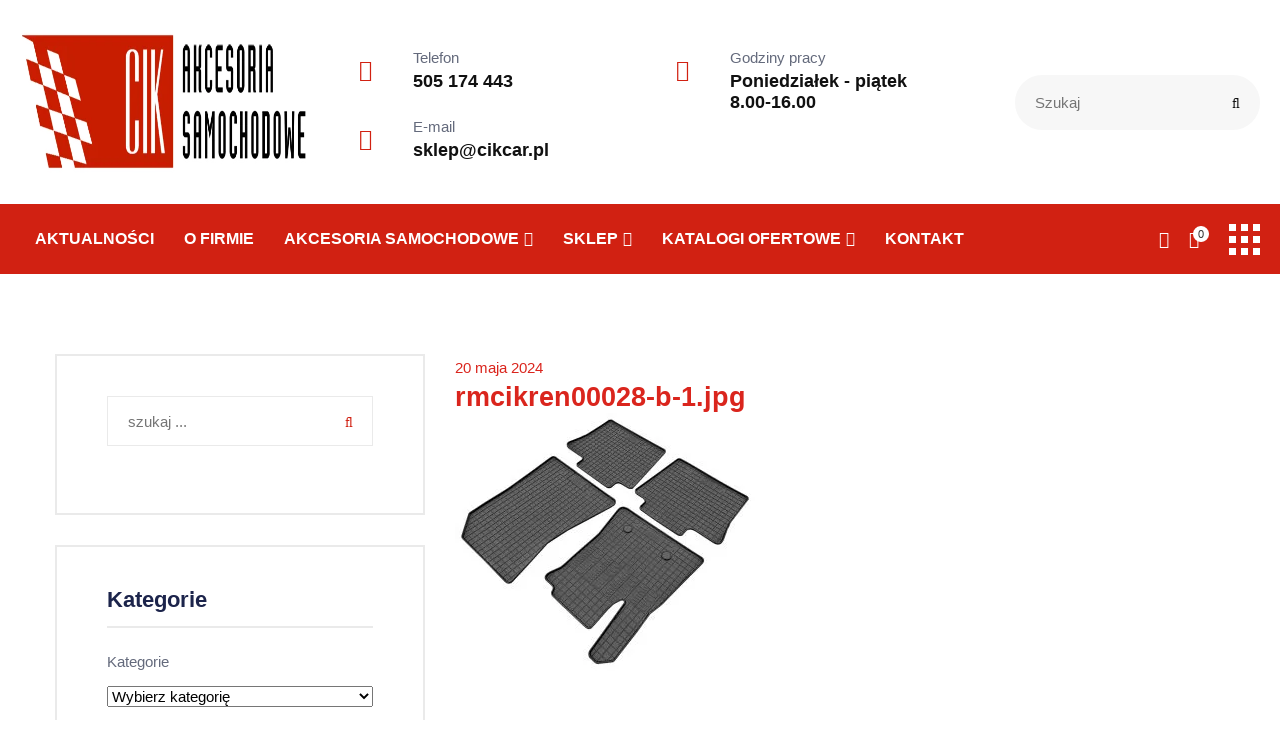

--- FILE ---
content_type: text/html; charset=UTF-8
request_url: https://dywaniki-gumowe.cikcar.pl/?attachment_id=12065
body_size: 20738
content:
<!DOCTYPE html><html dir="ltr" lang="pl-PL"><head><script data-no-optimize="1">var litespeed_docref=sessionStorage.getItem("litespeed_docref");litespeed_docref&&(Object.defineProperty(document,"referrer",{get:function(){return litespeed_docref}}),sessionStorage.removeItem("litespeed_docref"));</script> <meta charset="UTF-8"><meta http-equiv="x-ua-compatible" content="ie=edge"><meta name="viewport" content="width=device-width, initial-scale=1, shrink-to-fit=no"><link rel="dns-prefetch" href="//cdn.hu-manity.co" />
 <script type="litespeed/javascript">var huOptions={"appID":"","currentLanguage":"pl","blocking":!1,"globalCookie":!1,"isAdmin":!1,"privacyConsent":!0,"forms":[]}</script> <script type="litespeed/javascript" data-src="https://cdn.hu-manity.co/hu-banner.min.js"></script><title>rmcikren00028-b-1.jpg | CIKCAR Akcesoria Samochodowe</title><style>img:is([sizes="auto" i], [sizes^="auto," i]) { contain-intrinsic-size: 3000px 1500px }</style><meta name="robots" content="max-image-preview:large" /><meta name="author" content="MM"/><link rel="canonical" href="https://sklep.cikcar.pl/rmcikren00028-b-1-jpg/" /><meta name="generator" content="All in One SEO (AIOSEO) 4.9.3" /> <script type="application/ld+json" class="aioseo-schema">{"@context":"https:\/\/schema.org","@graph":[{"@type":"BreadcrumbList","@id":"https:\/\/sklep.cikcar.pl\/rmcikren00028-b-1-jpg\/#breadcrumblist","itemListElement":[{"@type":"ListItem","@id":"https:\/\/sklep.cikcar.pl#listItem","position":1,"name":"Home","item":"https:\/\/sklep.cikcar.pl","nextItem":{"@type":"ListItem","@id":"https:\/\/sklep.cikcar.pl\/rmcikren00028-b-1-jpg\/#listItem","name":"rmcikren00028-b-1.jpg"}},{"@type":"ListItem","@id":"https:\/\/sklep.cikcar.pl\/rmcikren00028-b-1-jpg\/#listItem","position":2,"name":"rmcikren00028-b-1.jpg","previousItem":{"@type":"ListItem","@id":"https:\/\/sklep.cikcar.pl#listItem","name":"Home"}}]},{"@type":"ItemPage","@id":"https:\/\/sklep.cikcar.pl\/rmcikren00028-b-1-jpg\/#itempage","url":"https:\/\/sklep.cikcar.pl\/rmcikren00028-b-1-jpg\/","name":"rmcikren00028-b-1.jpg | CIKCAR Akcesoria Samochodowe","inLanguage":"pl-PL","isPartOf":{"@id":"https:\/\/sklep.cikcar.pl\/#website"},"breadcrumb":{"@id":"https:\/\/sklep.cikcar.pl\/rmcikren00028-b-1-jpg\/#breadcrumblist"},"author":{"@id":"https:\/\/sklep.cikcar.pl\/author\/admin\/#author"},"creator":{"@id":"https:\/\/sklep.cikcar.pl\/author\/admin\/#author"},"datePublished":"2024-05-20T13:12:46+00:00","dateModified":"2024-05-20T13:12:46+00:00"},{"@type":"Organization","@id":"https:\/\/sklep.cikcar.pl\/#organization","name":"CIKCAR Akcesoria Samochodowe","description":"Jeste\u015bmy polskim producentem akcesori\u00f3w samochodowych. Posiadamy w ofercie ponad 5 ty\u015b. akcesorii samochodowych dost\u0119pnych w naszym sklepie internetowym. Szeroki wyb\u00f3r i atrakcyjne ceny to zadowolenie Klienta. Zaufaj naszemu 30-letniemu do\u015bwiadczeniu i skorzystaj z naszej oferty.","url":"https:\/\/sklep.cikcar.pl\/","logo":{"@type":"ImageObject","url":"https:\/\/sklep.cikcar.pl\/wp-content\/uploads\/2017\/10\/cropped-cropped-cik-logo-nowe-kolo-negatyw.jpg","@id":"https:\/\/sklep.cikcar.pl\/rmcikren00028-b-1-jpg\/#organizationLogo","width":512,"height":512},"image":{"@id":"https:\/\/sklep.cikcar.pl\/rmcikren00028-b-1-jpg\/#organizationLogo"}},{"@type":"Person","@id":"https:\/\/sklep.cikcar.pl\/author\/admin\/#author","url":"https:\/\/sklep.cikcar.pl\/author\/admin\/","name":"MM","image":{"@type":"ImageObject","@id":"https:\/\/sklep.cikcar.pl\/rmcikren00028-b-1-jpg\/#authorImage","url":"https:\/\/sklep.cikcar.pl\/wp-content\/litespeed\/avatar\/fd466251df9396240b693cfcd212887c.jpg?ver=1768587329","width":96,"height":96,"caption":"MM"}},{"@type":"WebSite","@id":"https:\/\/sklep.cikcar.pl\/#website","url":"https:\/\/sklep.cikcar.pl\/","name":"CIKCAR Akcesoria Samochodowe","description":"Jeste\u015bmy polskim producentem akcesori\u00f3w samochodowych. Posiadamy w ofercie ponad 5 ty\u015b. akcesorii samochodowych dost\u0119pnych w naszym sklepie internetowym. Szeroki wyb\u00f3r i atrakcyjne ceny to zadowolenie Klienta. Zaufaj naszemu 30-letniemu do\u015bwiadczeniu i skorzystaj z naszej oferty.","inLanguage":"pl-PL","publisher":{"@id":"https:\/\/sklep.cikcar.pl\/#organization"}}]}</script> <link rel='dns-prefetch' href='//sklep.cikcar.pl' /><link rel='dns-prefetch' href='//cdn.chatway.app' /><link rel='dns-prefetch' href='//cdn.jsdelivr.net' /><link rel='dns-prefetch' href='//fonts.googleapis.com' /><link rel="alternate" type="application/rss+xml" title="CIKCAR Akcesoria Samochodowe &raquo; Kanał z wpisami" href="https://sklep.cikcar.pl/feed/" /><link rel="alternate" type="application/rss+xml" title="CIKCAR Akcesoria Samochodowe &raquo; Kanał z komentarzami" href="https://sklep.cikcar.pl/comments/feed/" /><link data-optimized="2" rel="stylesheet" href="https://sklep.cikcar.pl/wp-content/litespeed/ucss/62df796d2c8f78dddead3b939b1aeff2.css?ver=909ab" /><style id='woocommerce-inline-inline-css' type='text/css'>.woocommerce form .form-row .required { visibility: visible; }</style><link rel='preload' as='font' type='font/woff2' crossorigin='anonymous' id='tinvwl-webfont-font-css' href='https://sklep.cikcar.pl/wp-content/plugins/ti-woocommerce-wishlist/assets/fonts/tinvwl-webfont.woff2?ver=xu2uyi'  media='all' /><link rel='stylesheet' id='wp-add-custom-css-css' href='https://sklep.cikcar.pl?display_custom_css=css&#038;ver=6.8.3' type='text/css' media='all' /> <script type="litespeed/javascript" data-src="https://sklep.cikcar.pl/wp-includes/js/jquery/jquery.min.js" id="jquery-core-js"></script> <script id="image-watermark-no-right-click-js-before" type="litespeed/javascript">var iwArgsNoRightClick={"rightclick":"N","draganddrop":"N","devtools":"Y","enableToast":"Y","toastMessage":"This content is protected"}</script> <script id="wc-add-to-cart-js-extra" type="litespeed/javascript">var wc_add_to_cart_params={"ajax_url":"\/wp-admin\/admin-ajax.php","wc_ajax_url":"\/?wc-ajax=%%endpoint%%","i18n_view_cart":"Zobacz koszyk","cart_url":"https:\/\/sklep.cikcar.pl\/koszyk\/","is_cart":"","cart_redirect_after_add":"yes"}</script> <script id="woocommerce-js-extra" type="litespeed/javascript">var woocommerce_params={"ajax_url":"\/wp-admin\/admin-ajax.php","wc_ajax_url":"\/?wc-ajax=%%endpoint%%","i18n_password_show":"Poka\u017c has\u0142o","i18n_password_hide":"Ukryj has\u0142o"}</script> <script id="chakta-vehicle-data-js-extra" type="litespeed/javascript">var MyAjax={"ajaxurl":"https:\/\/sklep.cikcar.pl\/wp-admin\/admin-ajax.php"}</script> <link rel="https://api.w.org/" href="https://sklep.cikcar.pl/wp-json/" /><link rel="alternate" title="JSON" type="application/json" href="https://sklep.cikcar.pl/wp-json/wp/v2/media/12065" /><link rel="EditURI" type="application/rsd+xml" title="RSD" href="https://sklep.cikcar.pl/xmlrpc.php?rsd" /><meta name="generator" content="WordPress 6.8.3" /><meta name="generator" content="WooCommerce 10.0.4" /><link rel='shortlink' href='https://sklep.cikcar.pl/?p=12065' /><link rel="alternate" title="oEmbed (JSON)" type="application/json+oembed" href="https://sklep.cikcar.pl/wp-json/oembed/1.0/embed?url=https%3A%2F%2Fsklep.cikcar.pl%2Frmcikren00028-b-1-jpg%2F" /><link rel="alternate" title="oEmbed (XML)" type="text/xml+oembed" href="https://sklep.cikcar.pl/wp-json/oembed/1.0/embed?url=https%3A%2F%2Fsklep.cikcar.pl%2Frmcikren00028-b-1-jpg%2F&#038;format=xml" /><style type="text/css">.klb-shop-breadcrumb{
	background-image: url(https://sklep.cikcar.pl/wp-content/uploads/2021/03/tlo-kat-oldcik-3.jpg.webp);
}

.klb-blog-breadcrumb{
	background-image: url(https://sklep.cikcar.pl/wp-content/uploads/2021/03/GUMA-TLO-1.jpg.webp);
}

.form_group i {
	color: #d12112;
}
.section-title span {
	color: #d12112;
}
.red-bg {
	background: #d12112; 
}
.main-btn {
	background: #d12112;
}
.main-btn:hover, .main-btn:focus {
	background: #d12112;
}

.lds-ellipsis span {
	background: #d12112;
}

.back-to-top {
	background: #d12112;
}
.header-navigation .nav-container .main-menu ul li .sub-menu li a:hover {
	background-color: #d12112;
}
.header-navigation .nav-container .main-menu ul li:hover.menu-item-has-children > a:after {
	color: #d12112; 
}
.header-navigation .nav-container .main-menu ul li:hover > a {
	color: #d12112; 
}
.header-navigation .navbar-toggler span {
    background-color: #d12112;
}
.header-navigation .navbar-close {
	background: #d12112;
}
.header-area-v1 .header-top .top-left ul > li .option:hover, 
.header-area-v1 .header-top .top-left ul > li .option.focus, 
.header-area-v1 .header-top .top-left ul > li .option.selected.focus {
	background-color: #d12112;
}
.header-area-v1 .header-top .top-middle p a {
	background: #d12112;
}
.header-area-v1 .header-top .top-right p i {
	color: #d12112;
}
.header-area-v1 .header-navigation .nav-container .nav-push-item .nav-tools ul li a span.count {
	color: #d12112; 
}
.header-area-v2 .header-top .top-middle .info-box i {
    color: #d12112; 
}
@media only screen and (min-width: 992px) and (max-width: 1199px) {
	.header-area-v2 .header-navigation .nav-container .main-menu ul li:hover > a {
		color: #d12112; 
	}
}
@media only screen and (min-width: 768px) and (max-width: 991px) {
    .header-area-v2 .header-navigation .nav-container .main-menu ul li:hover > a {
		color: #d12112; 
	} 
}
@media (max-width: 767px) {
    .header-area-v2 .header-navigation .nav-container .main-menu ul li:hover > a {
		color: #d12112; 
	} 
}
.header-area-v3 .header-navigation .nav-container .main-menu ul li:hover > a {
	color: #d12112; }
.header-area-v3 .header-navigation .nav-container .main-menu ul li:hover > a:after {
    color: #d12112; 
}
.sidemenu-nav .cross-icon {
    background: #d12112;
}
.sidemenu-nav ul.sidebar-menu li:hover > a, .sidemenu-nav ul.sidebar-menu li.active > a {
	color: #d12112; 
}
.sidemenu-nav ul.sidebar-menu .sub-menu > li:hover > a, .sidemenu-nav ul.sidebar-menu .sub-menu > li.active > a {
	color: #d12112; 
}
.header-navigation.sticky {
	background: #d12112; 
}
.header-area-v3 .header-navigation.sticky {
	background: #d12112;
}
.hero-area-v1 .hero-content ul.button li a.main-btn:hover, .hero-area-v1 .hero-content ul.button li a.main-btn:focus, .hero-area-v1 .hero-content ul.button li a.main-btn.active-btn {
	background: #d12112;
}
.hero-filter {
	background-color: #d12112;
}
.hero-filter .nice-select:after {
	color: #d12112; 
}
.hero-filter .main-btn:hover, .hero-filter .main-btn:focus {
	color: #d12112;
}
.hero-area-v2 .single-hero .hero-social ul.social-link li a:hover, .hero-area-v2 .single-hero .hero-social ul.social-link li a:focus {
	background: #d12112;
}
.hero-area-v3 .single-hero .hero-content ul.button li a.main-btn {
	background: #d12112; 
}
.hero-area-v3 .single-hero .hero-content ul.button li a.main-btn.active-btn:hover {
	background: #d12112;
}
.hero-area-v3 .single-hero .play-button .video-popup {
	color: #d12112; 
}
.breadcrumbs-section .breadcrumbs-content ul.link li a {
	color: #d12112; 
}
.trendy-slide .slick-arrow, .best-slide .slick-arrow {
	background: #d12112;
}
.offer-banner-v2 .offer-wrapper .offer-content-box {
    background: #d12112;
}
.offer-banner-v3 .offer-item .offer-content .content span.span {
	color: #d12112;
}
.offer-banner-v4 .offer-item .content span.span {
	color: #d12112;
}
.chakta-features-v2 .features-slide {
    border-top: 3px solid #d12112;
}
ul.social-link li a:hover, ul.social-link li a:focus {
	color: #d12112; 
}
.faqs-area .faq-wrapper .card .card-header .toggle_btn:after {
	color: #d12112;
}
.faqs-area .faq-wrapper .card .card-body {
    background: #d12112;
}
.faqs-area .faq-wrapper .card .card-header[aria-expanded="true"] {
	background: #d12112;
}
.sidebar-widget-area .widget.widget_search .search-icon {
	background: #d12112;
}
.sidebar-widget-area .widget.widget_tag_cloud .tagcloud a:hover, .sidebar-widget-area .widget.widget_tag_cloud .tagcloud a:focus {
	background: #d12112; 
}
.sidebar-widget-area .widget.widget_about .about-content h5 {
	color: #d12112;
}
.products-sidebar .widget.popular-product-widget .shop-item .shop-content ul.rating li i {
	color: #d12112;
}
.products-sidebar .widget.filter-widget .price-filter-range .ui-widget.ui-widget-content {
    background-color: #d12112;
}
.products-sidebar .widget.filter-widget .price-filter-range .ui-slider-handle {
    background-color: #d12112;
}
.products-sidebar .widget.filter-widget .price-filter-range .ui-slider-horizontal .ui-slider-range {
    background: #d12112; 
}
.chakta-pagination ul li a:hover, .chakta-pagination ul li a:focus, .chakta-pagination ul li a.active {
	background: #d12112;
}
.gallery-section .filter-nav ul.filter-btn li.active {
	color: #d12112; 
}
.gallery-section .filter-nav ul.filter-btn li.active:after {
	background: #d12112;
}
.gallery-section .gallery-item .gallery-img .gallery-overlay .gallery-content span {
	color: #d12112; 
}
.testimonial-area-v1 .testimonial-slide-one ul.slick-dots li.slick-active button {
	border-color: #d12112; 
}
.testimonial-area-v1 .testimonial-thumb-slide .testimonial-item.slick-current .testimonial-thumb img {
	border-color: #d12112;
}
.testimonial-area-v1 .testimonial-item .testimonial-content h5 span {
    color: #d12112;
}
.testimonial-area-v2 .testimonial-item .testimonial-thumb-title .title span, .testimonial-area-v3 .testimonial-item .testimonial-thumb-title .title span {
	color: #d12112;
}
.testimonial-area-v2 .testimonial-item .testimonial-content .quote-icon, .testimonial-area-v3 .testimonial-item .testimonial-content .quote-icon {
    color: #d12112; 
}
.testimonial-area-v3 .testimonial-item .testimonial-content {
    border-top: 5px solid #d12112;
    border-right: 5px solid #d12112;
}
.product-filter .filter-right .nice-select {
	background: #d12112;
}
.shop-item span.span.off {
	background: #d12112; 
}
.shop-item .shop-img .shop-overlay .overlay-content ul li a.icon:hover, .shop-item .shop-img .shop-overlay .overlay-content ul li a.icon:focus {
	background: #d12112;
}
.shop-item .shop-content h3.title:hover, .shop-item .shop-content h3.title:focus {
    color: #d12112; 
}
.shop-item .shop-content p.price {
    color: #d12112; 
}
.shop-grid-v1 .shop-item .shop-content p.price {
    color: #d12112; 
}
.shop-grid-v1 .shop-item .shop-content .icon-btn:hover, .shop-grid-v1 .shop-item .shop-content .icon-btn:focus {
      background: #d12112;
}
.shop-grid-v1 .button-box .main-btn:hover, .shop-grid-v1 .button-box .main-btn:focus, .shop-grid-v1 .button-box .main-btn.active-btn {
    background: #d12112;
}
.shop-grid-v2 .products-tab .nav-tabs .nav-link:hover, 
.shop-grid-v2 .products-tab .nav-tabs .nav-link:focus, 
.shop-grid-v2 .products-tab .nav-tabs .nav-link.active {
	color: #d12112; 
}
.shop-grid-v2 .shop-item .shop-content h3.title:hover, 
.shop-grid-v2 .shop-item .shop-content h3.title:focus {
    color: #d12112; 
}
.shop-grid-v2 .shop-item .shop-content p.price {
	color: #d12112; 
}
.shop-grid-v3 .arrows .slick-arrow:hover {
	background: #d12112;
}
.shop-grid-v3 .shop-item .shop-content .content p.price {
	color: #d12112; 
}
.shop-list-sidebar .shop-item .shop-content p.price {
	color: #d12112;
}
.single_checkbox .input-box:checked + .input_label:before {
	border-color: #d12112; 
}
.input_label:after {
    background: #d12112;
}
.blog-grid-v1 .blog-item .entry-content .post-meta ul li span i {
	color: #d12112;
}
.blog-grid-v1 .blog-item .entry-content .post-meta ul li span:hover, .blog-grid-v1 .blog-item .entry-content .post-meta ul li span:focus {
	color: #d12112; 
}
.blog-grid-v1 .blog-item .entry-content h3.title:hover, .blog-grid-v1 .blog-item .entry-content h3.title:focus {
    color: #d12112; 
}
.blog-grid-v1 .blog-item .entry-content .main-btn:hover, .blog-grid-v1 .blog-item .entry-content .main-btn:focus {
    background: #d12112; 
}
.blog-grid-v2 .blog-item .post-thumbnail .post-overlay .entry-content .post-meta ul li span:hover, .blog-grid-v2 .blog-item .post-thumbnail .post-overlay .entry-content .post-meta ul li span:focus {
	color: #d12112; 
}
.blog-grid-v2 .blog-item .post-thumbnail .post-overlay .entry-content h3.title:hover, .blog-grid-v2 .blog-item .post-thumbnail .post-overlay .entry-content h3.title:focus {
	color: #d12112; 
}
.blog-standard-section .blog-post-item.post-without-thumb {
	background: #d12112;
}
.blog-standard-section .blog-post-item .entry-content .post-meta ul li span i {
	color: #d12112; 
}
.blog-standard-section .blog-post-item .entry-content h3.title:hover, .blog-standard-section .blog-post-item .entry-content h3.title:focus {
    color: #d12112; 
}
.blog-standard-section .blog-post-item .entry-content .main-btn:hover, .blog-standard-section .blog-post-item .entry-content .main-btn:focus {
    background: #d12112; 
}
.blog-details-section .post-details-wrapper .entry-content .post-meta ul li span i {
	color: #d12112; 
}
.blog-details-section .post-details-wrapper .entry-content .blockquote h5:before {
	background: #d12112;
}
.blog-details-section .post-details-wrapper .single-blog-post .blog-next-prev span i {
    color: #d12112;
}
.contact-area-v2 form.contact-form .form_group .nice-select:after {
    color: #d12112; 
}
.footer-area .footer_widget .widget.quick-links-widget ul.link li a:hover, .footer-area .footer_widget .widget.quick-links-widget ul.link li a:focus {
	color: #d12112; 
}
.footer-area .copyright-area .copyright-text p span {
	color: #d12112; 
}
.shop-overlay a.added_to_cart:hover {
    background: #d12112;
}
.shop-grid-v1 .shop-item a.tinvwl_add_to_wishlist_button:hover {
    background: #d12112;
}
.shop-overlay a.tinvwl_add_to_wishlist_button:hover {
    background: #d12112;
}
.tinv-wishlist .tinvwl-buttons-group button {
    background: #d12112;
}
.mc4wp-response p {
    color: #d12112;
}
.klbfooterwidget ul li a:hover {
    color: #d12112;
}
.klbfooterwidget ul.contact-info li i {
	color: #d12112; 
}
ol.flex-control-thumbs .slick-arrow {
	background: #d12112;
}
.woocommerce-tabs li.nav-item.active a {
    color: #d12112;
}
.woocommerce-tabs li.nav-item.active a:after {
    background: #d12112;
}
.shop-details-section .details-content-box p.price {
    color: #d12112;
}
button,
input[type="submit"] {
    background: #d12112;
}
.product-filter .fliter-left ul li a.active,
.product-filter .fliter-left ul li a:hover {
    background: #d12112;
}
.ajax_quick_view .product_price {
    color: #d12112;
}
ul.page-numbers li span.page-numbers.current {
    background: #d12112;
}

ul.page-numbers li a:hover, ul.page-numbers li a:focus {
    background: #d12112;
}
.ui-slider .ui-slider-handle {
    background-color: #d12112;
}
.ui-slider .ui-slider-range {
	background: #d12112 !important;
	border: 1px solid #d12112;
}
.widget_price_filter button.button {
    background: #d12112;
}
.products-sidebar .widget ul li a:hover {
    color: #d12112;
}
a.checkout-button,
.return-to-shop a.button.wc-backward,
p.woocommerce-mini-cart__buttons.buttons a {
    background: #d12112;
}
nav.woocommerce-MyAccount-navigation ul li a {
    background-color: #d12112;
    border: 1px solid #d12112;
}
.woocommerce-MyAccount-content a {
    color: #d12112;
}
.header-navigation .nav-container .main-menu ul li ul.sub-menu li a:hover {
    background-color: #d12112;
}
ul.breadcrumb-menu li span {
    color: #d12112;
}
.klb-block-list.about-content-box ul.list li:before {
	background: #d12112;
}
.klb-image-box-two.service-item .icon {
	background: #d12112;
}
.klb-team-box.team-item .team-img .icon {
	background-color: #d12112;
}
.klb-team-box.team-item .team-info span {
	color: #d12112; 
}
.header-area-v1 span.cart-count {
    background: #d12112;
}
.wpcf7 form.invalid .wpcf7-response-output, .wpcf7 form.unaccepted .wpcf7-response-output {
    border-color: #d12112;
}
.contact-info-list .list-item i {
	background: #d12112; 
}
.sidebar-widget-area.blog-sidebar .widget ul li a:hover {
    color: #d12112;
}
.sidebar-widget-area ul.td-recent-post-widget li.li-have-thumbnail .td-recent-post-title-and-date h6:hover, 
.sidebar-widget-area ul.td-recent-post-widget li.li-have-thumbnail .td-recent-post-title-and-date h6:focus {
	color: #d12112; 
}
.sidebar-widget-area ul.td-recent-post-widget li.li-have-thumbnail .td-recent-post-title-and-date .td-recent-widget-date span:hover a, 
.sidebar-widget-area ul.td-recent-post-widget li.li-have-thumbnail .td-recent-post-title-and-date .td-recent-widget-date span:focus a {
	color: #d12112; 
}
.sidebar-widget-area ul.td-recent-post-widget li.li-have-thumbnail .td-recent-post-title-and-date .td-recent-widget-date span i {
	color: #d12112;
}
.tagcloud a:hover {
    background: #d12112;
}
blockquote {
    border-left: 5px solid #d12112;
}
a.comment-reply-link:hover, 
a.comment-reply-link:focus {
	color: #d12112; 
}
.klb-pagination span.post-page-numbers.current, 
.klb-pagination a:hover {
    background: #d12112;
}
@media(max-width: 600px){
	.header-area-v2 .header-navigation .navbar-toggler span {
	    background-color: #d12112;
	}
}
body .wcmp_regi_main p.form-row .button {
    background: #d12112;
}
.woocommerce-tabs .product-vendor a {
    color: #d12112;
}


header.header-area.header-area-v1 .header-top {
	background: ; 
}

header.header-area.header-area-v1 ul.top-menu li a,
header.header-area.header-area-v1 .header-top .top-middle p,
header.header-area.header-area-v1 ul.top-menu > li.menu-item-has-children:after,
header.header-area.header-area-v1 li[class^="fa-"]:before {
    color: ;
}

header.header-area.header-area-v1 .header-navigation {
    background: ;
}

header.header-area.header-area-v1 .header-navigation .nav-container .main-menu ul li > a {
    color: ;
}

header.header-area.header-area-v2 .header-top {
    background: ;
}

header.header-area.header-area-v2 .header-top h5 {
    color: ;
}
header.header-area.header-area-v2 .header-navigation.red-bg {
    background: #d12112;
}

.header-area-v2 .header-navigation .nav-container .main-menu ul li > a {
	color: ;
}</style>
<noscript><style>.woocommerce-product-gallery{ opacity: 1 !important; }</style></noscript><style type="text/css">.wpgs-for .slick-arrow::before,.wpgs-nav .slick-prev::before, .wpgs-nav .slick-next::before{color:#000;}.fancybox-bg{background-color:rgba(10,0,0,0.75);}.fancybox-caption,.fancybox-infobar{color:#fff;}.wpgs-nav .slick-slide{border-color:transparent}.wpgs-nav .slick-current{border-color:#000}.wpgs-video-wrapper{min-height:500px;}</style><link rel="icon" href="https://sklep.cikcar.pl/wp-content/uploads/2021/03/cropped-logo-cik-kwadrat-1-32x32.jpg" sizes="32x32" /><link rel="icon" href="https://sklep.cikcar.pl/wp-content/uploads/2021/03/cropped-logo-cik-kwadrat-1-192x192.jpg" sizes="192x192" /><link rel="apple-touch-icon" href="https://sklep.cikcar.pl/wp-content/uploads/2021/03/cropped-logo-cik-kwadrat-1-180x180.jpg" /><meta name="msapplication-TileImage" content="https://sklep.cikcar.pl/wp-content/uploads/2021/03/cropped-logo-cik-kwadrat-1-270x270.jpg" /><style type="text/css" id="wp-custom-css">@media (max-width: 769px) 
{
.header-area-v2 .header-navigation .navbar-toggler span {
    background-color: #ffffff;
}
    
}
.brand-logo img {
	width: 280px;
    content: url(https://sklep.cikcar.pl/wp-content/uploads/biale-cik-logo.png.webp);		

} 
.grecaptcha-badge { visibility: hidden !important; }</style><style id="kirki-inline-styles"></style></head><body class="attachment wp-singular attachment-template-default single single-attachment postid-12065 attachmentid-12065 attachment-jpeg wp-theme-chakta wp-child-theme-chakta-child theme-chakta cookies-not-set woocommerce-no-js tinvwl-theme-style elementor-default elementor-kit-7456"><header class="header-area header-area-v2"><div class="header-top"><div class="custom-container"><div class="row align-items-center"><div class="col-lg-3"><div class="top-left">
<a href="https://sklep.cikcar.pl/" class="logo" title="CIKCAR Akcesoria Samochodowe">
<img data-lazyloaded="1" src="[data-uri]" width="586" height="144" data-src="https://sklep.cikcar.pl/wp-content/uploads/2021/03/cik-logo-white-bw.png.webp" alt="CIKCAR Akcesoria Samochodowe">
</a></div></div><div class="col-lg-6"><div class="top-middle"><div class="row"><div class="col-lg-6"><div class="info-box">
<i class="fal fa-phone"></i>
<span>Telefon</span><h5>505 174 443</h5></div></div><div class="col-lg-6"><div class="info-box">
<i class="fal fa-clock"></i>
<span>Godziny pracy</span><h5>Poniedziałek - piątek 8.00-16.00</h5></div></div><div class="col-lg-6"><div class="info-box">
<i class="fal fa-envelope"></i>
<span>E-mail</span><h5>sklep@cikcar.pl</h5></div></div></div></div></div><div class="col-lg-3"><div class="top-right"><form class="header-search-form" action="https://sklep.cikcar.pl/" role="search" method="get" id="searchform"><div class="form_group">
<input type="text" value="" name="s" id="s" placeholder="Szukaj">
<button type="submit"><i class="far fa-search"></i></button>
<input type="hidden" name="post_type" value="product" /></div></form></div></div></div></div></div><div class="header-navigation red-bg"><div class="custom-container"><div class="nav-container d-flex align-items-center justify-content-between"><div class="brand-logo">
<a href="https://sklep.cikcar.pl/" title="CIKCAR Akcesoria Samochodowe">
<img data-lazyloaded="1" src="[data-uri]" width="586" height="144" class="img-fluid" data-src="https://sklep.cikcar.pl/wp-content/uploads/2021/03/cik-logo-white-bw.png.webp" alt="CIKCAR Akcesoria Samochodowe">
</a></div><div class="nav-menu"><div class="navbar-close"><div class="cross-wrap"><span class="top"></span><span class="bottom"></span></div></div><nav class="main-menu"><ul id="menu-menu-glowne" class=""><li class=" menu-item menu-item-type-post_type menu-item-object-page"><a href="https://sklep.cikcar.pl/aktualnosci/"  >Aktualności</a></li><li class=" menu-item menu-item-type-post_type menu-item-object-page"><a href="https://sklep.cikcar.pl/o-nas/"  >O firmie</a></li><li class="dropdown  menu-item menu-item-type-post_type menu-item-object-page menu-item-has-children"><a href="https://sklep.cikcar.pl/akcesoria-samochodowe/"  >AKCESORIA SAMOCHODOWE</a><ul class="sub-menu"><li class="dropdown  menu-item menu-item-type-custom menu-item-object-custom menu-item-has-children"><a href="#"  >PODŁOKIETNIKI SAMOCHODOWE</a><ul class="sub-menu"><li class=" menu-item menu-item-type-taxonomy menu-item-object-product_cat"><a href="https://sklep.cikcar.pl/akcesoria-samochodowe/podlokietniki-armrest/"  >Armrest</a></li><li class=" menu-item menu-item-type-taxonomy menu-item-object-product_cat"><a href="https://sklep.cikcar.pl/akcesoria-samochodowe/podlokietniki-armcik-s1/"  >Armcik S1</a></li><li class=" menu-item menu-item-type-taxonomy menu-item-object-product_cat"><a href="https://sklep.cikcar.pl/akcesoria-samochodowe/podlokietniki-armcik-s2/"  >Armcik S2</a></li><li class=" menu-item menu-item-type-taxonomy menu-item-object-product_cat"><a href="https://sklep.cikcar.pl/akcesoria-samochodowe/podlokietniki-armcik-s4/"  >Armcik S4</a></li></ul></li><li class=" menu-item menu-item-type-taxonomy menu-item-object-product_cat"><a href="https://sklep.cikcar.pl/akcesoria-samochodowe/dywaniki-gumowe/"  >DYWANIKI GUMOWE</a></li><li class="dropdown  menu-item menu-item-type-custom menu-item-object-custom menu-item-has-children"><a href="#"  >DYWANIKI WELUROWE</a><ul class="sub-menu"><li class=" menu-item menu-item-type-taxonomy menu-item-object-product_cat"><a href="https://sklep.cikcar.pl/akcesoria-samochodowe/dywaniki-welurowe/dywaniki-welurowe-typ3/"  >Typ 3</a></li><li class=" menu-item menu-item-type-taxonomy menu-item-object-product_cat"><a href="https://sklep.cikcar.pl/akcesoria-samochodowe/dywaniki-welurowe/dywaniki-welurowe-typ5/"  >Typ 5</a></li><li class=" menu-item menu-item-type-taxonomy menu-item-object-product_cat"><a href="https://sklep.cikcar.pl/akcesoria-samochodowe/dywaniki-welurowe/dywaniki-welurowe-typ9/"  >Typ 9</a></li></ul></li><li class="dropdown  menu-item menu-item-type-custom menu-item-object-custom menu-item-has-children"><a href="#"  >MATY BAGAŻNIKOWE</a><ul class="sub-menu"><li class=" menu-item menu-item-type-taxonomy menu-item-object-product_cat"><a href="https://sklep.cikcar.pl/akcesoria-samochodowe/maty-bagaznikowe/new-design/"  >New Design</a></li><li class=" menu-item menu-item-type-taxonomy menu-item-object-product_cat"><a href="https://sklep.cikcar.pl/akcesoria-samochodowe/maty-bagaznikowe/old-design/"  >Old Design</a></li><li class=" menu-item menu-item-type-taxonomy menu-item-object-product_cat"><a href="https://sklep.cikcar.pl/akcesoria-samochodowe/maty-bagaznikowe/cargoline/"  >Cargo Line</a></li><li class=" menu-item menu-item-type-taxonomy menu-item-object-product_cat"><a href="https://sklep.cikcar.pl/akcesoria-samochodowe/maty-bagaznikowe/protekt/"  >+Protekt</a></li></ul></li><li class=" menu-item menu-item-type-taxonomy menu-item-object-product_cat"><a href="https://sklep.cikcar.pl/akcesoria-samochodowe/pojemniki-pod-polke-bagaznika/"  >POJEMNIKI POD PÓŁKĘ BAGAŻNIKA</a></li><li class=" menu-item menu-item-type-taxonomy menu-item-object-product_cat"><a href="https://sklep.cikcar.pl/akcesoria-samochodowe/organizery-bagaznika/"  >ORGANIZERY BAGAŻNIKA</a></li><li class=" menu-item menu-item-type-taxonomy menu-item-object-product_cat"><a href="https://sklep.cikcar.pl/akcesoria-samochodowe/polki-bagaznika/"  >PÓŁKI BAGAŻNIKA</a></li><li class=" menu-item menu-item-type-taxonomy menu-item-object-product_cat"><a href="https://sklep.cikcar.pl/akcesoria-samochodowe/wieszaki-samochodowe/"  >WIESZAKI SAMOCHODOWE</a></li></ul></li><li class="dropdown  menu-item menu-item-type-custom menu-item-object-custom menu-item-has-children"><a href="https://sklep.cikcar.pl/produkty/"  >SKLEP</a><ul class="sub-menu"><li class=" menu-item menu-item-type-post_type menu-item-object-page"><a href="https://sklep.cikcar.pl/regulamin/"  >Regulamin</a></li><li class=" menu-item menu-item-type-post_type menu-item-object-page"><a href="https://sklep.cikcar.pl/konto/"  >Twoje konto</a></li><li class=" menu-item menu-item-type-post_type menu-item-object-page"><a href="https://sklep.cikcar.pl/wishlist/"  >Lista ulubionych</a></li><li class=" menu-item menu-item-type-post_type menu-item-object-page"><a href="https://sklep.cikcar.pl/koszyk/"  >Koszyk</a></li></ul></li><li class="dropdown  menu-item menu-item-type-custom menu-item-object-custom menu-item-has-children"><a href="#"  >KATALOGI OFERTOWE</a><ul class="sub-menu"><li class=" menu-item menu-item-type-custom menu-item-object-custom"><a href="https://sklep.cikcar.pl/katalog/dywaniki-gumowe.pdf"  >Dywaniki gumowe CikCar</a></li><li class=" menu-item menu-item-type-custom menu-item-object-custom"><a href="https://sklep.cikcar.pl/katalog/dywaniki-gumowe-samochody-elektryczne.pdf"  >Dywaniki gumowe do samochodów elektrycznych</a></li><li class=" menu-item menu-item-type-custom menu-item-object-custom"><a href="https://sklep.cikcar.pl/katalog/maty-bagaznikowe-old-design.pdf"  >Maty bagażnikowe z wkładką antypoślizgową OldDesign</a></li><li class=" menu-item menu-item-type-custom menu-item-object-custom"><a href="https://sklep.cikcar.pl/katalog/maty-bagaznikowe-new-design.pdf"  >Maty bagażnikowe NewDesign</a></li><li class=" menu-item menu-item-type-custom menu-item-object-custom"><a href="https://sklep.cikcar.pl/katalog/maty-bagaznikowe-welurowe.pdf"  >Maty welurowe bagażnika</a></li><li class=" menu-item menu-item-type-custom menu-item-object-custom"><a href="https://sklep.cikcar.pl/katalog/dywaniki-welurowe.pdf"  >Dywaniki welurowe</a></li><li class=" menu-item menu-item-type-custom menu-item-object-custom"><a href="https://sklep.cikcar.pl/katalog/polki-bagaznika.pdf"  >Półki bagażnikowe</a></li><li class=" menu-item menu-item-type-custom menu-item-object-custom"><a href="https://sklep.cikcar.pl/katalog/pojemniki-pod-polke-bagaznika.pdf"  >Pojemniki pod tylną półkę bagażnika</a></li><li class=" menu-item menu-item-type-custom menu-item-object-custom"><a href="https://sklep.cikcar.pl/katalog/organizery-bagaznika-samochodowego.pdf"  >Organizery bagażnikowe</a></li></ul></li><li class=" menu-item menu-item-type-post_type menu-item-object-page"><a href="https://sklep.cikcar.pl/kontakt/"  >Kontakt</a></li></ul></nav></div><div class="nav-push-item"><div class="nav-tools"><ul><li><a href="https://sklep.cikcar.pl/konto/"><i class="fal fa-user-circle"></i></a></li><li class="dropdown cart_dropdown"><a href="https://sklep.cikcar.pl/koszyk/"><i class="far fa-shopping-cart"></i><span class="cart-count">0</span></a><div class="cart_box dropdown-menu dropdown-menu-right"><div class="fl-mini-cart-content"><p class="woocommerce-mini-cart__empty-message">Brak produktów w koszyku</p></div></div></li><li><a href="#" class="menu-icon"><img data-lazyloaded="1" src="[data-uri]" width="31" height="31" data-src="https://sklep.cikcar.pl/wp-content/themes/chakta/assets/images/bar-2.png" alt="CIKCAR Akcesoria Samochodowe"></a></li></ul></div></div><div class="navbar-toggler">
<span></span><span></span><span></span></div></div></div></div><div class="sidebar-sidemenu"><div class="panel-overly"></div><div class="sidemenu-nav">
<a href="#" class="cross-icon"><i class="far fa-times"></i></a><ul id="menu-menu-glowne-1" class="sidebar-menu"><li class=" menu-item menu-item-type-post_type menu-item-object-page"><a href="https://sklep.cikcar.pl/aktualnosci/"  >Aktualności</a></li><li class=" menu-item menu-item-type-post_type menu-item-object-page"><a href="https://sklep.cikcar.pl/o-nas/"  >O firmie</a></li><li class="dropdown  menu-item menu-item-type-post_type menu-item-object-page menu-item-has-children"><a href="https://sklep.cikcar.pl/akcesoria-samochodowe/"  >AKCESORIA SAMOCHODOWE</a><ul class="sub-menu"><li class="dropdown  menu-item menu-item-type-custom menu-item-object-custom menu-item-has-children"><a href="#"  >PODŁOKIETNIKI SAMOCHODOWE</a><ul class="sub-menu"><li class=" menu-item menu-item-type-taxonomy menu-item-object-product_cat"><a href="https://sklep.cikcar.pl/akcesoria-samochodowe/podlokietniki-armrest/"  >Armrest</a></li><li class=" menu-item menu-item-type-taxonomy menu-item-object-product_cat"><a href="https://sklep.cikcar.pl/akcesoria-samochodowe/podlokietniki-armcik-s1/"  >Armcik S1</a></li><li class=" menu-item menu-item-type-taxonomy menu-item-object-product_cat"><a href="https://sklep.cikcar.pl/akcesoria-samochodowe/podlokietniki-armcik-s2/"  >Armcik S2</a></li><li class=" menu-item menu-item-type-taxonomy menu-item-object-product_cat"><a href="https://sklep.cikcar.pl/akcesoria-samochodowe/podlokietniki-armcik-s4/"  >Armcik S4</a></li></ul></li><li class=" menu-item menu-item-type-taxonomy menu-item-object-product_cat"><a href="https://sklep.cikcar.pl/akcesoria-samochodowe/dywaniki-gumowe/"  >DYWANIKI GUMOWE</a></li><li class="dropdown  menu-item menu-item-type-custom menu-item-object-custom menu-item-has-children"><a href="#"  >DYWANIKI WELUROWE</a><ul class="sub-menu"><li class=" menu-item menu-item-type-taxonomy menu-item-object-product_cat"><a href="https://sklep.cikcar.pl/akcesoria-samochodowe/dywaniki-welurowe/dywaniki-welurowe-typ3/"  >Typ 3</a></li><li class=" menu-item menu-item-type-taxonomy menu-item-object-product_cat"><a href="https://sklep.cikcar.pl/akcesoria-samochodowe/dywaniki-welurowe/dywaniki-welurowe-typ5/"  >Typ 5</a></li><li class=" menu-item menu-item-type-taxonomy menu-item-object-product_cat"><a href="https://sklep.cikcar.pl/akcesoria-samochodowe/dywaniki-welurowe/dywaniki-welurowe-typ9/"  >Typ 9</a></li></ul></li><li class="dropdown  menu-item menu-item-type-custom menu-item-object-custom menu-item-has-children"><a href="#"  >MATY BAGAŻNIKOWE</a><ul class="sub-menu"><li class=" menu-item menu-item-type-taxonomy menu-item-object-product_cat"><a href="https://sklep.cikcar.pl/akcesoria-samochodowe/maty-bagaznikowe/new-design/"  >New Design</a></li><li class=" menu-item menu-item-type-taxonomy menu-item-object-product_cat"><a href="https://sklep.cikcar.pl/akcesoria-samochodowe/maty-bagaznikowe/old-design/"  >Old Design</a></li><li class=" menu-item menu-item-type-taxonomy menu-item-object-product_cat"><a href="https://sklep.cikcar.pl/akcesoria-samochodowe/maty-bagaznikowe/cargoline/"  >Cargo Line</a></li><li class=" menu-item menu-item-type-taxonomy menu-item-object-product_cat"><a href="https://sklep.cikcar.pl/akcesoria-samochodowe/maty-bagaznikowe/protekt/"  >+Protekt</a></li></ul></li><li class=" menu-item menu-item-type-taxonomy menu-item-object-product_cat"><a href="https://sklep.cikcar.pl/akcesoria-samochodowe/pojemniki-pod-polke-bagaznika/"  >POJEMNIKI POD PÓŁKĘ BAGAŻNIKA</a></li><li class=" menu-item menu-item-type-taxonomy menu-item-object-product_cat"><a href="https://sklep.cikcar.pl/akcesoria-samochodowe/organizery-bagaznika/"  >ORGANIZERY BAGAŻNIKA</a></li><li class=" menu-item menu-item-type-taxonomy menu-item-object-product_cat"><a href="https://sklep.cikcar.pl/akcesoria-samochodowe/polki-bagaznika/"  >PÓŁKI BAGAŻNIKA</a></li><li class=" menu-item menu-item-type-taxonomy menu-item-object-product_cat"><a href="https://sklep.cikcar.pl/akcesoria-samochodowe/wieszaki-samochodowe/"  >WIESZAKI SAMOCHODOWE</a></li></ul></li><li class="dropdown  menu-item menu-item-type-custom menu-item-object-custom menu-item-has-children"><a href="https://sklep.cikcar.pl/produkty/"  >SKLEP</a><ul class="sub-menu"><li class=" menu-item menu-item-type-post_type menu-item-object-page"><a href="https://sklep.cikcar.pl/regulamin/"  >Regulamin</a></li><li class=" menu-item menu-item-type-post_type menu-item-object-page"><a href="https://sklep.cikcar.pl/konto/"  >Twoje konto</a></li><li class=" menu-item menu-item-type-post_type menu-item-object-page"><a href="https://sklep.cikcar.pl/wishlist/"  >Lista ulubionych</a></li><li class=" menu-item menu-item-type-post_type menu-item-object-page"><a href="https://sklep.cikcar.pl/koszyk/"  >Koszyk</a></li></ul></li><li class="dropdown  menu-item menu-item-type-custom menu-item-object-custom menu-item-has-children"><a href="#"  >KATALOGI OFERTOWE</a><ul class="sub-menu"><li class=" menu-item menu-item-type-custom menu-item-object-custom"><a href="https://sklep.cikcar.pl/katalog/dywaniki-gumowe.pdf"  >Dywaniki gumowe CikCar</a></li><li class=" menu-item menu-item-type-custom menu-item-object-custom"><a href="https://sklep.cikcar.pl/katalog/dywaniki-gumowe-samochody-elektryczne.pdf"  >Dywaniki gumowe do samochodów elektrycznych</a></li><li class=" menu-item menu-item-type-custom menu-item-object-custom"><a href="https://sklep.cikcar.pl/katalog/maty-bagaznikowe-old-design.pdf"  >Maty bagażnikowe z wkładką antypoślizgową OldDesign</a></li><li class=" menu-item menu-item-type-custom menu-item-object-custom"><a href="https://sklep.cikcar.pl/katalog/maty-bagaznikowe-new-design.pdf"  >Maty bagażnikowe NewDesign</a></li><li class=" menu-item menu-item-type-custom menu-item-object-custom"><a href="https://sklep.cikcar.pl/katalog/maty-bagaznikowe-welurowe.pdf"  >Maty welurowe bagażnika</a></li><li class=" menu-item menu-item-type-custom menu-item-object-custom"><a href="https://sklep.cikcar.pl/katalog/dywaniki-welurowe.pdf"  >Dywaniki welurowe</a></li><li class=" menu-item menu-item-type-custom menu-item-object-custom"><a href="https://sklep.cikcar.pl/katalog/polki-bagaznika.pdf"  >Półki bagażnikowe</a></li><li class=" menu-item menu-item-type-custom menu-item-object-custom"><a href="https://sklep.cikcar.pl/katalog/pojemniki-pod-polke-bagaznika.pdf"  >Pojemniki pod tylną półkę bagażnika</a></li><li class=" menu-item menu-item-type-custom menu-item-object-custom"><a href="https://sklep.cikcar.pl/katalog/organizery-bagaznika-samochodowego.pdf"  >Organizery bagażnikowe</a></li></ul></li><li class=" menu-item menu-item-type-post_type menu-item-object-page"><a href="https://sklep.cikcar.pl/kontakt/"  >Kontakt</a></li></ul></div></div></header><div class="empty-klb"></div><section class="blog-standard-section blog-single pt-80 pb-80"><div class="container"><div class="row"><div class="col-lg-4 order-xs-2"><div class="sidebar-widget-area blog-sidebar"><div class="widget widget_search mb-30"><div class="search_form"><form class="search-form" id="search-form" action="https://sklep.cikcar.pl/" method="get"><div class="form_group">
<input class="form_control" type="text" name="s" placeholder="szukaj ..." autocomplete="off">
<button type="submit" class="search-icon" name="submit" value="Submit"><i class="far fa-search"></i></button></div></form></div></div><div class="widget widget_categories mb-30"><h4 class="widget-title">Kategorie</h4><form action="https://sklep.cikcar.pl" method="get"><label class="screen-reader-text" for="cat">Kategorie</label><select  name='cat' id='cat' class='postform'><option value='-1'>Wybierz kategorię</option><option class="level-0" value="21">CikCar</option><option class="level-0" value="5551">Dywaniki gumowe</option>
</select></form><script type="litespeed/javascript">(function(){var dropdown=document.getElementById("cat");function onCatChange(){if(dropdown.options[dropdown.selectedIndex].value>0){dropdown.parentNode.submit()}}
dropdown.onchange=onCatChange})()</script> </div><div class="widget widget_popular_posts mb-30"><h4 class="widget-title">Popularne</h4><ul class="td-recent-post-widget"><li class="li-have-thumbnail"><div class="td-recent-post-title-and-date"><div class="td-recent-widget-date">
<span class="posted-on">
<i class="fal fa-calendar-alt"></i>
<a href="https://sklep.cikcar.pl/dywaniki-gumowe-vw-arteon-2017/">17 października 2017</a>
</span></div><h6><a href="https://sklep.cikcar.pl/dywaniki-gumowe-vw-arteon-2017/" title="Dywaniki gumowe VW Arteon od 2017&gt;" class="td-recent-post-widget-title">Dywaniki gumowe VW Arteon od 2017></a></h6></div></li><li class="li-have-thumbnail">
<a href="https://sklep.cikcar.pl/dywaniki-gumowe-vw-t6-caravelle-2015-iii-rzad-drzwi-po-obu-stronach/" title="Dywaniki gumowe VW T6 CARAVELLE 2015&gt; (III RZĄD)  DRZWI PO OBU STRONACH">
<img src="" alt="Dywaniki gumowe VW T6 CARAVELLE 2015&gt; (III RZĄD)  DRZWI PO OBU STRONACH">
</a><div class="td-recent-post-title-and-date"><div class="td-recent-widget-date">
<span class="posted-on">
<i class="fal fa-calendar-alt"></i>
<a href="https://sklep.cikcar.pl/dywaniki-gumowe-vw-t6-caravelle-2015-iii-rzad-drzwi-po-obu-stronach/">25 sierpnia 2018</a>
</span></div><h6><a href="https://sklep.cikcar.pl/dywaniki-gumowe-vw-t6-caravelle-2015-iii-rzad-drzwi-po-obu-stronach/" title="Dywaniki gumowe VW T6 CARAVELLE 2015&gt; (III RZĄD)  DRZWI PO OBU STRONACH" class="td-recent-post-widget-title">Dywaniki gumowe VW T6 CARAVELLE 2015> (III RZĄD)  DRZWI PO OBU STRONACH</a></h6></div></li><li class="li-have-thumbnail"><div class="td-recent-post-title-and-date"><div class="td-recent-widget-date">
<span class="posted-on">
<i class="fal fa-calendar-alt"></i>
<a href="https://sklep.cikcar.pl/dywaniki-gumowe-ford-fiesta-35p-2017-stst2-sportowa/">16 października 2017</a>
</span></div><h6><a href="https://sklep.cikcar.pl/dywaniki-gumowe-ford-fiesta-35p-2017-stst2-sportowa/" title="Dywaniki gumowe FORD Fiesta 3/5p 2017&gt; ST/ST2 ( SPORTOWA)" class="td-recent-post-widget-title">Dywaniki gumowe FORD Fiesta 3/5p 2017> ST/ST2 ( SPORTOWA)</a></h6></div></li><li class="li-have-thumbnail">
<a href="https://sklep.cikcar.pl/dywaniki-gumowe-dacia-duster-ii-2018/" title="Dywaniki gumowe DACIA DUSTER II 2018&gt;">
<img src="" alt="Dywaniki gumowe DACIA DUSTER II 2018&gt;">
</a><div class="td-recent-post-title-and-date"><div class="td-recent-widget-date">
<span class="posted-on">
<i class="fal fa-calendar-alt"></i>
<a href="https://sklep.cikcar.pl/dywaniki-gumowe-dacia-duster-ii-2018/">25 sierpnia 2018</a>
</span></div><h6><a href="https://sklep.cikcar.pl/dywaniki-gumowe-dacia-duster-ii-2018/" title="Dywaniki gumowe DACIA DUSTER II 2018&gt;" class="td-recent-post-widget-title">Dywaniki gumowe DACIA DUSTER II 2018></a></h6></div></li><li class="li-have-thumbnail"><div class="td-recent-post-title-and-date"><div class="td-recent-widget-date">
<span class="posted-on">
<i class="fal fa-calendar-alt"></i>
<a href="https://sklep.cikcar.pl/dywaniki-gumowe-audi-q2-prod-2016-roku/">20 października 2017</a>
</span></div><h6><a href="https://sklep.cikcar.pl/dywaniki-gumowe-audi-q2-prod-2016-roku/" title="Dywaniki gumowe AUDI Q2 prod. od 2016 roku" class="td-recent-post-widget-title">Dywaniki gumowe AUDI Q2 prod. od 2016 roku</a></h6></div></li></ul></div><div class="widget widget_tag_cloud mb-30"><h4 class="widget-title">Tagi</h4><div class="tagcloud"><a href="https://sklep.cikcar.pl/tag/octavia/" class="tag-cloud-link tag-link-5549 tag-link-position-1" style="font-size: 8pt;" aria-label="octavia (1 element)">octavia<span class="tag-link-count"> (1)</span></a>
<a href="https://sklep.cikcar.pl/tag/pojemnik/" class="tag-cloud-link tag-link-5550 tag-link-position-2" style="font-size: 8pt;" aria-label="pojemnik (1 element)">pojemnik<span class="tag-link-count"> (1)</span></a>
<a href="https://sklep.cikcar.pl/tag/skoda/" class="tag-cloud-link tag-link-5548 tag-link-position-3" style="font-size: 8pt;" aria-label="skoda (1 element)">skoda<span class="tag-link-count"> (1)</span></a></div></div><div class="widget widget_single_banner mb-30"><div class="shop-wrapper bg_cover" style="background-image: url();"><div class="shop-content"><h2><span>idzie wiosna, czas na nowe </span> DYWANIKI WELUROWE</h2>
<a href="https://cikcar.pl/sklep" class="main-btn">Kup teraz</a></div></div></div></div></div><div class="col-lg-8 order-xs-1"><div class="blog-standard"><article id="post-12065" class="post-12065 attachment type-attachment status-inherit hentry"><div class="blog-post-item"><div class="entry-content"><div class="post-meta"><ul><li><span class="post-date"><i class="far fa-calendar-alt"></i><a href="https://sklep.cikcar.pl/rmcikren00028-b-1-jpg/">20 maja 2024</a></span></li></ul></div><h3 class="title"><a href="https://sklep.cikcar.pl/rmcikren00028-b-1-jpg/" title="rmcikren00028-b-1.jpg">rmcikren00028-b-1.jpg</a></h3><div class="klb-post"><p class="attachment"><a href="https://sklep.cikcar.pl/wp-content/uploads/rmcikren00028-b-1.jpg" title="rmcikren00028-b-1.jpg" data-slb-active="1" data-slb-asset="242391973" data-slb-internal="0" data-slb-group="12065"><img data-lazyloaded="1" src="[data-uri]" fetchpriority="high" decoding="async" width="300" height="259" data-src="https://sklep.cikcar.pl/wp-content/uploads/rmcikren00028-b-1-300x259.jpg.webp" class="attachment-medium size-medium" alt="" data-srcset="https://sklep.cikcar.pl/wp-content/uploads/rmcikren00028-b-1-300x259.jpg.webp 300w, https://sklep.cikcar.pl/wp-content/uploads/rmcikren00028-b-1-90x78.jpg.webp 90w, https://sklep.cikcar.pl/wp-content/uploads/rmcikren00028-b-1-63x54.jpg.webp 63w, https://sklep.cikcar.pl/wp-content/uploads/rmcikren00028-b-1-600x517.jpg.webp 600w, https://sklep.cikcar.pl/wp-content/uploads/rmcikren00028-b-1-1024x883.jpg.webp 1024w, https://sklep.cikcar.pl/wp-content/uploads/rmcikren00028-b-1-768x662.jpg.webp 768w, https://sklep.cikcar.pl/wp-content/uploads/rmcikren00028-b-1-1536x1324.jpg.webp 1536w, https://sklep.cikcar.pl/wp-content/uploads/rmcikren00028-b-1.jpg.webp 1600w" data-sizes="(max-width: 300px) 100vw, 300px" /></a></p></div></div></div></article></div></div></div></div></section><footer class="footer-area black-bg"><div class="container"><div class="footer_widget pt-80 pb-65"><div class="row"><div class="offset-lg-1 col-lg-2 col-md-6 col-sm-12"><div class="klbfooterwidget widget widget_aws_widget"><h4 class="widget-title">Twoje auto</h4><div class="aws-container" data-url="/?wc-ajax=aws_action" data-siteurl="https://sklep.cikcar.pl" data-lang="" data-show-loader="true" data-show-more="true" data-show-page="true" data-ajax-search="true" data-show-clear="true" data-mobile-screen="false" data-use-analytics="false" data-min-chars="1" data-buttons-order="2" data-timeout="300" data-is-mobile="false" data-page-id="12065" data-tax="" ><form class="aws-search-form" action="https://sklep.cikcar.pl/" method="get" role="search" ><div class="aws-wrapper"><label class="aws-search-label" for="69705f7d94950">Szukaj</label><input type="search" name="s" id="69705f7d94950" value="" class="aws-search-field" placeholder="Szukaj" autocomplete="off" /><input type="hidden" name="post_type" value="product"><input type="hidden" name="type_aws" value="true"><div class="aws-search-clear"><span>×</span></div><div class="aws-loader"></div></div><div class="aws-search-btn aws-form-btn"><span class="aws-search-btn_icon"><svg focusable="false" xmlns="http://www.w3.org/2000/svg" viewBox="0 0 24 24" width="24px"><path d="M15.5 14h-.79l-.28-.27C15.41 12.59 16 11.11 16 9.5 16 5.91 13.09 3 9.5 3S3 5.91 3 9.5 5.91 16 9.5 16c1.61 0 3.09-.59 4.23-1.57l.27.28v.79l5 4.99L20.49 19l-4.99-5zm-6 0C7.01 14 5 11.99 5 9.5S7.01 5 9.5 5 14 7.01 14 9.5 11.99 14 9.5 14z"></path></svg></span></div></form></div></div><div class="klbfooterwidget widget widget_nav_menu"><div class="menu-porady-container"><ul id="menu-porady" class="menu"><li id="menu-item-23337" class="menu-item menu-item-type-custom menu-item-object-custom menu-item-23337"><a href="https://sklep.cikcar.pl/konto/orders/">Twoje zamówienia</a></li><li id="menu-item-661" class="menu-item menu-item-type-custom menu-item-object-custom menu-item-661"><a href="https://sklep.cikcar.pl/sitemap/">Mapa strony</a></li><li id="menu-item-695" class="menu-item menu-item-type-custom menu-item-object-custom menu-item-695"><a href="/kontakt/">Współpraca</a></li><li id="menu-item-693" class="menu-item menu-item-type-custom menu-item-object-custom menu-item-693"><a href="/o-nas/">O firmie</a></li><li id="menu-item-694" class="menu-item menu-item-type-custom menu-item-object-custom menu-item-694"><a href="/kontakt/">Kontakt</a></li></ul></div></div><br><img src=/wp-content/uploads/2017/10/logo-cikcar.jpg width=100></div><div class="col-lg-3 col-md-6 col-sm-12"><div class="klbfooterwidget widget widget_nav_menu"><h4 class="widget-title">Regulamin</h4><div class="menu-regulamin-container"><ul id="menu-regulamin" class="menu"><li id="menu-item-12299" class="menu-item menu-item-type-custom menu-item-object-custom menu-item-12299"><a href="https://sklep.cikcar.pl/regulamin#ogolne">* Informacje ogólne</a></li><li id="menu-item-12303" class="menu-item menu-item-type-custom menu-item-object-custom menu-item-12303"><a href="https://sklep.cikcar.pl/regulamin#poufnosc">* Poufność i Bezpieczeństwo Transakcji</a></li><li id="menu-item-12309" class="menu-item menu-item-type-custom menu-item-object-custom menu-item-12309"><a href="https://sklep.cikcar.pl/regulamin#Warunki">* Warunki sprzedaży</a></li><li id="menu-item-12310" class="menu-item menu-item-type-custom menu-item-object-custom menu-item-12310"><a href="https://sklep.cikcar.pl/regulamin/#Wysyłka">* Wysyłka towaru</a></li><li id="menu-item-12314" class="menu-item menu-item-type-custom menu-item-object-custom menu-item-12314"><a href="https://sklep.cikcar.pl/regulamin/#Płatności">* Płatności</a></li><li id="menu-item-12316" class="menu-item menu-item-type-custom menu-item-object-custom menu-item-12316"><a href="https://sklep.cikcar.pl/regulamin#Reklamacje">* Reklamacje i zwroty</a></li><li id="menu-item-12318" class="menu-item menu-item-type-custom menu-item-object-custom menu-item-12318"><a href="https://sklep.cikcar.pl/regulamin/#Postanowienia">* Postanowienia końcowe</a></li></ul></div></div></div><div class="col-lg-3  col-md-6 col-sm-12"><div class="klbfooterwidget widget widget_footer_contact"><h4 class="widget-title">Kontakt</h4><ul class="contact-info"><li>
<i class="fal fa-"></i><p></p></li><li>
<i class="fal fa-map-marker-alt"></i><p>P.U.H. "CIK" Spółka Jawna<br>
ul. JODŁOWA 4<br>
55-200 OŁAWA<br>
NIP: 894 000 78 93<br>
Regon: 005973753</p></li><li>
<i class="fal fa-envelope"></i><p>biuro@cikcar.pl</p></li><li>
<i class="fal fa-phone"></i><p>505 174 443</p></li></ul></div></div><div class="col-lg-3 col-md-6 col-sm-12"><div class="klbfooterwidget widget widget_footer_about"><div class="klb-about-widget about-widget">
<img data-lazyloaded="1" src="[data-uri]" data-src="https://sklep.cikcar.pl/wp-content/uploads/2021/03/logo-cik-white-1.png.webp" class="img-fluid" alt="CIKCAR Akcesoria Samochodowe" width="192" height="40"><p>Jesteśmy polskim producentem akcesoriów samochodowych. Od ponad 30 lat specjalizujemy się w projektowaniu i produkcji artykułów motoryzacyjnych z tworzyw sztucznych do samochodów osobowych i ciężarowych.</p><div class="social-box"><h5></h5><ul class="social-link"><li><a  href="https://twitter.com/cikcar_pl"><i class="fab fa-twitter"></i></a></li><li><a  href="https://www.instagram.com/cikcar_pl/"><i class="fab fa-instagram"></i></a></li></ul></div></div></div></div></div></div><div class="copyright-area"><div class="row"><div class="col-lg-12"><div class="copyright-text text-center"><p>Copyright CIKCAR © 2009-2025 All Right Reserved</p></div></div></div></div></div></footer>
<a href="#" class="back-to-top" ><i class="fas fa-angle-up"></i></a> <script type="speculationrules">{"prefetch":[{"source":"document","where":{"and":[{"href_matches":"\/*"},{"not":{"href_matches":["\/wp-*.php","\/wp-admin\/*","\/wp-content\/uploads\/*","\/wp-content\/*","\/wp-content\/plugins\/*","\/wp-content\/themes\/chakta-child\/*","\/wp-content\/themes\/chakta\/*","\/*\\?(.+)"]}},{"not":{"selector_matches":"a[rel~=\"nofollow\"]"}},{"not":{"selector_matches":".no-prefetch, .no-prefetch a"}}]},"eagerness":"conservative"}]}</script> <div class="footer-fix-nav shadow"><div class="row mx-0"><div class="col">
<a href="https://sklep.cikcar.pl/" title="CIKCAR Akcesoria Samochodowe"><i class="fal fa-home"></i></a></div><div class="col">
<a href="https://sklep.cikcar.pl/produkty/"><i class="fal fa-th-large"></i></a></div><div class="col">
<a href="https://sklep.cikcar.pl/koszyk/"><i class="fal fa-shopping-cart"></i><span class="count">0</a></div><div class="col">
<a href="https://sklep.cikcar.pl/konto/"><i class="fal fa-user-circle"></i></a></div></div></div><div class="mobile-filter"><div class="mobile-filter-header"><h5>Product Filters <a data-toggle="offcanvas" class="float-right" href="#"><i class="fa fa-times"></i></a></h5></div><div class="klb-sidebar sidebar"><div class="sidebar-widget-area products-sidebar"><div class="widget mb-30 woocommerce widget_products"><h4 class="widget-title">Nowości:</h4><ul class="product_list_widget"><li>
<a href="https://sklep.cikcar.pl/produkty/dywaniki-gumowe-kia-pv5-2025-electric/">
<img data-lazyloaded="1" src="[data-uri]" width="90" height="52" data-src="https://sklep.cikcar.pl/wp-content/uploads/RMCIKKIA00023-90x52.jpg" class="attachment-woocommerce_thumbnail size-woocommerce_thumbnail" alt="Dywaniki gumowe KIA PV5 2025&gt; Electric" decoding="async" loading="lazy" data-srcset="https://sklep.cikcar.pl/wp-content/uploads/RMCIKKIA00023-90x52.jpg 90w, https://sklep.cikcar.pl/wp-content/uploads/RMCIKKIA00023-300x175.jpg 300w, https://sklep.cikcar.pl/wp-content/uploads/RMCIKKIA00023-1024x597.jpg 1024w, https://sklep.cikcar.pl/wp-content/uploads/RMCIKKIA00023-768x448.jpg 768w, https://sklep.cikcar.pl/wp-content/uploads/RMCIKKIA00023-1536x896.jpg 1536w, https://sklep.cikcar.pl/wp-content/uploads/RMCIKKIA00023-600x350.jpg 600w, https://sklep.cikcar.pl/wp-content/uploads/RMCIKKIA00023.jpg 1600w" data-sizes="auto, (max-width: 90px) 100vw, 90px" />		<span class="product-title">Dywaniki gumowe KIA PV5 2025&gt; Electric</span>
</a>
<span class="woocommerce-Price-amount amount"><bdi>115,00&nbsp;<span class="woocommerce-Price-currencySymbol">&#122;&#322;</span></bdi></span></li><li>
<a href="https://sklep.cikcar.pl/produkty/mata-bagaznika-jaecoo-5-podloga-dolna-2025-newdesign/">
<img data-lazyloaded="1" src="[data-uri]" width="90" height="79" data-src="https://sklep.cikcar.pl/wp-content/uploads/BMCIKJAEC00004ND-90x79.jpg" class="attachment-woocommerce_thumbnail size-woocommerce_thumbnail" alt="MATA BAGAŻNIKA JAECOO 5 (podłoga dolna) 2025&gt;* NewDesign" decoding="async" loading="lazy" data-srcset="https://sklep.cikcar.pl/wp-content/uploads/BMCIKJAEC00004ND-90x79.jpg 90w, https://sklep.cikcar.pl/wp-content/uploads/BMCIKJAEC00004ND-300x265.jpg 300w, https://sklep.cikcar.pl/wp-content/uploads/BMCIKJAEC00004ND-1024x903.jpg 1024w, https://sklep.cikcar.pl/wp-content/uploads/BMCIKJAEC00004ND-768x677.jpg 768w, https://sklep.cikcar.pl/wp-content/uploads/BMCIKJAEC00004ND-1536x1355.jpg 1536w, https://sklep.cikcar.pl/wp-content/uploads/BMCIKJAEC00004ND-600x529.jpg 600w, https://sklep.cikcar.pl/wp-content/uploads/BMCIKJAEC00004ND-61x54.jpg 61w, https://sklep.cikcar.pl/wp-content/uploads/BMCIKJAEC00004ND.jpg 1600w" data-sizes="auto, (max-width: 90px) 100vw, 90px" />		<span class="product-title">MATA BAGAŻNIKA JAECOO 5 (podłoga dolna) 2025&gt;* NewDesign</span>
</a>
<span class="woocommerce-Price-amount amount"><bdi>90,00&nbsp;<span class="woocommerce-Price-currencySymbol">&#122;&#322;</span></bdi></span></li><li>
<a href="https://sklep.cikcar.pl/produkty/mata-bagaznika-jaecoo-5-upper-gorna-2025-newdesign/">
<img data-lazyloaded="1" src="[data-uri]" width="90" height="82" data-src="https://sklep.cikcar.pl/wp-content/uploads/BMCIKJAEC00003ND-90x82.jpg" class="attachment-woocommerce_thumbnail size-woocommerce_thumbnail" alt="MATA BAGAŻNIKA JAECOO 5 (podłoga górna) 2025&gt;* NewDesign" decoding="async" loading="lazy" data-srcset="https://sklep.cikcar.pl/wp-content/uploads/BMCIKJAEC00003ND-90x82.jpg 90w, https://sklep.cikcar.pl/wp-content/uploads/BMCIKJAEC00003ND-300x273.jpg 300w, https://sklep.cikcar.pl/wp-content/uploads/BMCIKJAEC00003ND-1024x931.jpg 1024w, https://sklep.cikcar.pl/wp-content/uploads/BMCIKJAEC00003ND-768x698.jpg 768w, https://sklep.cikcar.pl/wp-content/uploads/BMCIKJAEC00003ND-1536x1397.jpg 1536w, https://sklep.cikcar.pl/wp-content/uploads/BMCIKJAEC00003ND-600x546.jpg 600w, https://sklep.cikcar.pl/wp-content/uploads/BMCIKJAEC00003ND-59x54.jpg 59w, https://sklep.cikcar.pl/wp-content/uploads/BMCIKJAEC00003ND.jpg 1600w" data-sizes="auto, (max-width: 90px) 100vw, 90px" />		<span class="product-title">MATA BAGAŻNIKA JAECOO 5 (podłoga górna) 2025&gt;* NewDesign</span>
</a>
<span class="woocommerce-Price-amount amount"><bdi>90,00&nbsp;<span class="woocommerce-Price-currencySymbol">&#122;&#322;</span></bdi></span></li></ul></div><div class="widget mb-30 widget_vehicle_filter"><h4 class="widget-title">Moduł w trakcie aktualizacji:</h4><form id="klb-vehicle-filter" class="vehicle-filter-widget" action="https://sklep.cikcar.pl/" method="get"><div class="form_group select-make-wrap">
<select id="make-select" name="make"><option value="">Wybierz markę</option><option value="3221">ALFA ROMEO</option><option value="3113">AUDI</option><option value="5558">BAIC</option><option value="7552">BEIJING</option><option value="3115">BMW</option><option value="5557">BYD</option><option value="7922">CHERY</option><option value="5564">CHEVROLET</option><option value="5573">CITROEN</option><option value="5594">CUPRA</option><option value="5215">DACIA</option><option value="5567">DS</option><option value="5600">FIAT</option><option value="5617">FORD</option><option value="7802">FORTHING</option><option value="3125">HONDA</option><option value="5643">HYUNDAI</option><option value="5657">IVECO</option><option value="7532">JAECOO</option><option value="5659">JAGUAR</option><option value="5661">JEEP</option><option value="3126">KIA</option><option value="5680">LANCIA</option><option value="5676">LAND ROVER</option><option value="7563">LEAPMOTOR</option><option value="7460">LEVC</option><option value="5683">LYNK &amp; CO</option><option value="5685">MAN</option><option value="4960">MAXUS</option><option value="4944">MAZDA</option><option value="5701">MERCEDES</option><option value="4959">MG</option><option value="5731">MINI</option><option value="5736">MITSUBISHI</option><option value="5744">MUSTANG</option><option value="5747">NISSAN</option><option value="7506">OMODA</option><option value="7076">OPEL</option><option value="7029">PEUGEOT</option><option value="7053">PORSCHE</option><option value="4452">RENAULT</option><option value="5777">SEAT</option><option value="4453">SERES</option><option value="3262">SKODA</option><option value="5803">SMART</option><option value="5773">SSANGYONG</option><option value="5807">SUZUKI</option><option value="5817">TESLA</option><option value="5822">TOYOTA</option><option value="5845">VOLVO</option><option value="4945">VW</option>						</select></div><div class="form_group model-select select-model-wrap">
<select id="model-select" name="model" disabled><option value="0">Model</option>
</select></div><div class="form_group select-year">
<select name="klb_year" id="klb_year" disabled><option value="">.</option><option value="2015">2015</option><option value="2016">2016</option><option value="2017">2017</option><option value="2018">2018</option><option value="2019">2019</option><option value="2020">2020</option>
</select></div>
<input type="hidden" name="s" id="s"><div class="input-group-append">
<button class="main-btn">Znajdź akcesoria</button><input type="hidden" name="post_type" value="product" /></div></form></div><div class="widget_text widget mb-30 widget_custom_html"><div class="textwidget custom-html-widget"><br></div></div></div></div></div> <script type="litespeed/javascript">(function(){var c=document.body.className;c=c.replace(/woocommerce-no-js/,'woocommerce-js');document.body.className=c})()</script> <script id="hugeit-lightbox-js-js-extra" type="litespeed/javascript">var hugeit_resp_lightbox_obj={"hugeit_lightbox_lightboxView":"view1","hugeit_lightbox_speed_new":"600","hugeit_lightbox_overlayClose_new":"true","hugeit_lightbox_loop_new":"true","hugeit_lightbox_fullwidth_effect":"false","hugeit_lightbox_thumbs":"false","hugeit_lightbox_showTitle":"true","hugeit_lightbox_showDesc":"false","hugeit_lightbox_showBorder":"false","hugeit_lightbox_imageframe":"frame_0","hugeit_lightbox_fullscreen_effect":"false","hugeit_lightbox_rightclick_protection":"true","hugeit_lightbox_arrows_hover_effect":"0","lightbox_open_close_effect":"0","hugeit_lightbox_view_info":"false"};var hugeit_gen_resp_lightbox_obj={"hugeit_lightbox_slideAnimationType":"effect_1","hugeit_lightbox_overlayDuration":"150","hugeit_lightbox_escKey_new":"false","hugeit_lightbox_keyPress_new":"false","hugeit_lightbox_arrows":"true","hugeit_lightbox_mouseWheel":"false","hugeit_lightbox_download":"false","hugeit_lightbox_showCounter":"false","hugeit_lightbox_nextHtml":"","hugeit_lightbox_prevHtml":"","hugeit_lightbox_sequence_info":"image","hugeit_lightbox_sequenceInfo":"of","hugeit_lightbox_width_new":"100","hugeit_lightbox_height_new":"100","hugeit_lightbox_videoMaxWidth":"790","hugeit_lightbox_slideshow_new":"false","hugeit_lightbox_slideshow_auto_new":"false","hugeit_lightbox_slideshow_speed_new":"2500","hugeit_lightbox_slideshow_start_new":"","hugeit_lightbox_slideshow_stop_new":"","hugeit_lightbox_watermark":"false","hugeit_lightbox_socialSharing":"false","hugeit_lightbox_facebookButton":"false","hugeit_lightbox_twitterButton":"false","hugeit_lightbox_googleplusButton":"false","hugeit_lightbox_pinterestButton":"false","hugeit_lightbox_linkedinButton":"false","hugeit_lightbox_tumblrButton":"false","hugeit_lightbox_redditButton":"false","hugeit_lightbox_bufferButton":"false","hugeit_lightbox_diggButton":"false","hugeit_lightbox_vkButton":"false","hugeit_lightbox_yummlyButton":"false","hugeit_lightbox_watermark_text":"WaterMark","hugeit_lightbox_watermark_textColor":"ffffff","hugeit_lightbox_watermark_textFontSize":"30","hugeit_lightbox_watermark_containerBackground":"000000","hugeit_lightbox_watermark_containerOpacity":"90","hugeit_lightbox_watermark_containerWidth":"300","hugeit_lightbox_watermark_position_new":"9","hugeit_lightbox_watermark_opacity":"70","hugeit_lightbox_watermark_margin":"10","hugeit_lightbox_watermark_img_src_new":"https:\/\/sklep.cikcar.pl\/wp-content\/plugins\/lightbox\/images\/No-image-found.jpg","hugeit_lightbox_watermark_container_bg_color":"rgba(0,0,0,0.9)"};var hugeit_resp_lightbox_plugins_url="https:\/\/sklep.cikcar.pl\/wp-content\/plugins\/lightbox\/images\/image_frames\/"</script> <script id="hugeit-custom-js-js-extra" type="litespeed/javascript">var lightbox_type="new_type";var ajaxUrl="https:\/\/sklep.cikcar.pl\/wp-admin\/admin-ajax.php"</script> <script id="wp-i18n-js-after" type="litespeed/javascript">wp.i18n.setLocaleData({'text direction\u0004ltr':['ltr']})</script> <script id="contact-form-7-js-translations" type="litespeed/javascript">(function(domain,translations){var localeData=translations.locale_data[domain]||translations.locale_data.messages;localeData[""].domain=domain;wp.i18n.setLocaleData(localeData,domain)})("contact-form-7",{"translation-revision-date":"2025-12-11 12:03:49+0000","generator":"GlotPress\/4.0.3","domain":"messages","locale_data":{"messages":{"":{"domain":"messages","plural-forms":"nplurals=3; plural=(n == 1) ? 0 : ((n % 10 >= 2 && n % 10 <= 4 && (n % 100 < 12 || n % 100 > 14)) ? 1 : 2);","lang":"pl"},"This contact form is placed in the wrong place.":["Ten formularz kontaktowy zosta\u0142 umieszczony w niew\u0142a\u015bciwym miejscu."],"Error:":["B\u0142\u0105d:"]}},"comment":{"reference":"includes\/js\/index.js"}})</script> <script id="contact-form-7-js-before" type="litespeed/javascript">var wpcf7={"api":{"root":"https:\/\/sklep.cikcar.pl\/wp-json\/","namespace":"contact-form-7\/v1"},"cached":1}</script> <script id="aws-script-js-extra" type="litespeed/javascript">var aws_vars={"sale":"Sale!","sku":"SKU: ","showmore":"Zobacz wszystkie wyniki","noresults":"Nic nie znaleziono"}</script> <script id="chatway-script-js-extra" type="litespeed/javascript">var wpChatwaySettings={"widgetId":"RnxmkHn0KHTV","emailId":"","userId":"","token":"","userName":""}</script> <script type="litespeed/javascript" data-src="https://cdn.chatway.app/widget.js?include%5B0%5D=faqs&amp;ver=517aaadcb606366b0c22#038;id=RnxmkHn0KHTV" id="chatway-script-js"></script> <script id="chatway-frontend-js-extra" type="litespeed/javascript">var chatwaySettings={"ajaxURL":"https:\/\/sklep.cikcar.pl\/wp-admin\/admin-ajax.php","widgetId":"RnxmkHn0KHTV","nonce":"26a552eb98"}</script> <script id="wc-cart-fragments-js-extra" type="litespeed/javascript">var wc_cart_fragments_params={"ajax_url":"\/wp-admin\/admin-ajax.php","wc_ajax_url":"\/?wc-ajax=%%endpoint%%","cart_hash_key":"wc_cart_hash_9a0ab272f55b099a9cc38cb3827ea0ea","fragment_name":"wc_fragments_9a0ab272f55b099a9cc38cb3827ea0ea","request_timeout":"5000"}</script> <script id="tinvwl-js-extra" type="litespeed/javascript">var tinvwl_add_to_wishlist={"text_create":"Utw\u00f3rz","text_already_in":"{product_name} ju\u017c jest na li\u015bcie ulubionych","simple_flow":"","hide_zero_counter":"","i18n_make_a_selection_text":"Prosz\u0119 wybierz jaki\u015b opcje produktu zanim dodasz go to twojej listy \u017cycze\u0144.","tinvwl_break_submit":"Nie wybrano przedmiotu lub czynno\u015bci.","tinvwl_clipboard":"Skopiowano!","allow_parent_variable":"","block_ajax_wishlists_data":"","update_wishlists_data":"","hash_key":"ti_wishlist_data_9a0ab272f55b099a9cc38cb3827ea0ea","nonce":"28ba6a4cc9","rest_root":"https:\/\/sklep.cikcar.pl\/wp-json\/","plugin_url":"https:\/\/sklep.cikcar.pl\/wp-content\/plugins\/ti-woocommerce-wishlist\/","wc_ajax_url":"\/?wc-ajax=tinvwl","stats":"","popup_timer":"6000"}</script> <script id="chakta-quick-ajax-js-extra" type="litespeed/javascript">var MyAjax={"ajaxurl":"https:\/\/sklep.cikcar.pl\/wp-admin\/admin-ajax.php"}</script> <script id="wc-order-attribution-js-extra" type="litespeed/javascript">var wc_order_attribution={"params":{"lifetime":1.0000000000000001e-5,"session":30,"base64":!1,"ajaxurl":"https:\/\/sklep.cikcar.pl\/wp-admin\/admin-ajax.php","prefix":"wc_order_attribution_","allowTracking":!0},"fields":{"source_type":"current.typ","referrer":"current_add.rf","utm_campaign":"current.cmp","utm_source":"current.src","utm_medium":"current.mdm","utm_content":"current.cnt","utm_id":"current.id","utm_term":"current.trm","utm_source_platform":"current.plt","utm_creative_format":"current.fmt","utm_marketing_tactic":"current.tct","session_entry":"current_add.ep","session_start_time":"current_add.fd","session_pages":"session.pgs","session_count":"udata.vst","user_agent":"udata.uag"}}</script> <script id="wp-statistics-tracker-js-extra" type="litespeed/javascript">var WP_Statistics_Tracker_Object={"requestUrl":"https:\/\/sklep.cikcar.pl\/wp-json\/wp-statistics\/v2","ajaxUrl":"https:\/\/sklep.cikcar.pl\/wp-admin\/admin-ajax.php","hitParams":{"wp_statistics_hit":1,"source_type":"post_type_attachment","source_id":12065,"search_query":"","signature":"1c0692efab3f97c329889d59d105a180","endpoint":"hit"},"option":{"dntEnabled":"1","bypassAdBlockers":"","consentIntegration":{"name":null,"status":[]},"isPreview":!1,"userOnline":!1,"trackAnonymously":!1,"isWpConsentApiActive":!1,"consentLevel":""},"isLegacyEventLoaded":"","customEventAjaxUrl":"https:\/\/sklep.cikcar.pl\/wp-admin\/admin-ajax.php?action=wp_statistics_custom_event&nonce=dd32fb654e","onlineParams":{"wp_statistics_hit":1,"source_type":"post_type_attachment","source_id":12065,"search_query":"","signature":"1c0692efab3f97c329889d59d105a180","action":"wp_statistics_online_check"},"jsCheckTime":"60000"}</script> <script id="wp_slimstat-js-extra" type="litespeed/javascript">var SlimStatParams={"transport":"ajax","ajaxurl_rest":"https:\/\/sklep.cikcar.pl\/wp-json\/slimstat\/v1\/hit","ajaxurl_ajax":"https:\/\/sklep.cikcar.pl\/wp-admin\/admin-ajax.php","ajaxurl_adblock":"https:\/\/sklep.cikcar.pl\/request\/cd2d3550da9e67b4f8b3280b35a607f7\/","ajaxurl":"https:\/\/sklep.cikcar.pl\/wp-admin\/admin-ajax.php","baseurl":"\/","dnt":"noslimstat,ab-item","ci":"YTozOntzOjEyOiJjb250ZW50X3R5cGUiO3M6MTQ6ImNwdDphdHRhY2htZW50IjtzOjEwOiJjb250ZW50X2lkIjtpOjEyMDY1O3M6NjoiYXV0aG9yIjtzOjU6ImFkbWluIjt9.4ce0f118b1138123b6211911b6611cbd","wp_rest_nonce":"28ba6a4cc9"}</script> <script defer type="text/javascript" src="https://cdn.jsdelivr.net/wp/wp-slimstat/tags/5.3.5/wp-slimstat.min.js" id="wp_slimstat-js"></script> <script type="litespeed/javascript" data-src="https://www.google.com/recaptcha/api.js?render=6LcDi7QqAAAAAMjfLXodp_etPO6WMZifU2VfCn6-&amp;ver=3.0" id="google-recaptcha-js"></script> <script id="wpcf7-recaptcha-js-before" type="litespeed/javascript">var wpcf7_recaptcha={"sitekey":"6LcDi7QqAAAAAMjfLXodp_etPO6WMZifU2VfCn6-","actions":{"homepage":"homepage","contactform":"contactform"}}</script> <script id="wpm_product_gtin_frontend-js-extra" type="litespeed/javascript">var wpm_product_gtin={"hide_is_empty":"no"}</script> <script data-cfasync="false">window.dFlipLocation = 'https://sklep.cikcar.pl/wp-content/plugins/3d-flipbook-dflip-lite/assets/';
            window.dFlipWPGlobal = {"text":{"toggleSound":"Turn on\/off Sound","toggleThumbnails":"Toggle Thumbnails","toggleOutline":"Toggle Outline\/Bookmark","previousPage":"Previous Page","nextPage":"Next Page","toggleFullscreen":"Toggle Fullscreen","zoomIn":"Zoom In","zoomOut":"Zoom Out","toggleHelp":"Toggle Help","singlePageMode":"Single Page Mode","doublePageMode":"Double Page Mode","downloadPDFFile":"Download PDF File","gotoFirstPage":"Goto First Page","gotoLastPage":"Goto Last Page","share":"Share","mailSubject":"I wanted you to see this FlipBook","mailBody":"Check out this site {{url}}","loading":"DearFlip: Loading "},"viewerType":"flipbook","moreControls":"download,pageMode,startPage,endPage,sound","hideControls":"","scrollWheel":"false","backgroundColor":"#777","backgroundImage":"","height":"auto","paddingLeft":"20","paddingRight":"20","controlsPosition":"bottom","duration":800,"soundEnable":"true","enableDownload":"true","showSearchControl":"false","showPrintControl":"false","enableAnnotation":false,"enableAnalytics":"false","webgl":"true","hard":"none","maxTextureSize":"1600","rangeChunkSize":"524288","zoomRatio":1.5,"stiffness":3,"pageMode":"0","singlePageMode":"0","pageSize":"0","autoPlay":"false","autoPlayDuration":5000,"autoPlayStart":"false","linkTarget":"2","sharePrefix":"flipbook-"};</script> <script id="slb_footer" type="litespeed/javascript">if(!!window.jQuery){(function($){$(document).ready(function(){if(!!window.SLB&&SLB.has_child('View.init')){SLB.View.init({"ui_autofit":!0,"ui_animate":!0,"slideshow_autostart":!0,"slideshow_duration":"6","group_loop":!0,"ui_overlay_opacity":"0.8","ui_title_default":!1,"theme_default":"slb_default","ui_labels":{"loading":"Loading","close":"Close","nav_next":"Next","nav_prev":"Previous","slideshow_start":"Start slideshow","slideshow_stop":"Stop slideshow","group_status":"Item %current% of %total%"}})}
if(!!window.SLB&&SLB.has_child('View.assets')){{$.extend(SLB.View.assets,{"242391973":{"id":12065,"type":"image","internal":!0,"source":"https:\/\/sklep.cikcar.pl\/wp-content\/uploads\/rmcikren00028-b-1.jpg","title":"rmcikren00028-b-1.jpg","caption":"","description":""}})}}
if(!!window.SLB&&SLB.has_child('View.extend_theme')){SLB.View.extend_theme('slb_baseline',{"name":"Linia bazowa","parent":"","styles":[{"handle":"base","uri":"https:\/\/sklep.cikcar.pl\/wp-content\/plugins\/simple-lightbox\/themes\/baseline\/css\/style.css","deps":[]}],"layout_raw":"<div class=\"slb_container\"><div class=\"slb_content\">{{item.content}}<div class=\"slb_nav\"><span class=\"slb_prev\">{{ui.nav_prev}}<\/span><span class=\"slb_next\">{{ui.nav_next}}<\/span><\/div><div class=\"slb_controls\"><span class=\"slb_close\">{{ui.close}}<\/span><span class=\"slb_slideshow\">{{ui.slideshow_control}}<\/span><\/div><div class=\"slb_loading\">{{ui.loading}}<\/div><\/div><div class=\"slb_details\"><div class=\"inner\"><div class=\"slb_data\"><div class=\"slb_data_content\"><span class=\"slb_data_title\">{{item.title}}<\/span><span class=\"slb_group_status\">{{ui.group_status}}<\/span><div class=\"slb_data_desc\">{{item.description}}<\/div><\/div><\/div><div class=\"slb_nav\"><span class=\"slb_prev\">{{ui.nav_prev}}<\/span><span class=\"slb_next\">{{ui.nav_next}}<\/span><\/div><\/div><\/div><\/div>"})}if(!!window.SLB&&SLB.has_child('View.extend_theme')){SLB.View.extend_theme('slb_default',{"name":"Domy\u015blny (jasny)","parent":"slb_baseline","styles":[{"handle":"base","uri":"https:\/\/sklep.cikcar.pl\/wp-content\/plugins\/simple-lightbox\/themes\/default\/css\/style.css","deps":[]}]})}})})(jQuery)}</script> <script id="slb_context" type="litespeed/javascript">if(!!window.jQuery){(function($){$(document).ready(function(){if(!!window.SLB){{$.extend(SLB,{"context":["public","user_guest"]})}}})})(jQuery)}</script> <script data-no-optimize="1">window.lazyLoadOptions=Object.assign({},{threshold:300},window.lazyLoadOptions||{});!function(t,e){"object"==typeof exports&&"undefined"!=typeof module?module.exports=e():"function"==typeof define&&define.amd?define(e):(t="undefined"!=typeof globalThis?globalThis:t||self).LazyLoad=e()}(this,function(){"use strict";function e(){return(e=Object.assign||function(t){for(var e=1;e<arguments.length;e++){var n,a=arguments[e];for(n in a)Object.prototype.hasOwnProperty.call(a,n)&&(t[n]=a[n])}return t}).apply(this,arguments)}function o(t){return e({},at,t)}function l(t,e){return t.getAttribute(gt+e)}function c(t){return l(t,vt)}function s(t,e){return function(t,e,n){e=gt+e;null!==n?t.setAttribute(e,n):t.removeAttribute(e)}(t,vt,e)}function i(t){return s(t,null),0}function r(t){return null===c(t)}function u(t){return c(t)===_t}function d(t,e,n,a){t&&(void 0===a?void 0===n?t(e):t(e,n):t(e,n,a))}function f(t,e){et?t.classList.add(e):t.className+=(t.className?" ":"")+e}function _(t,e){et?t.classList.remove(e):t.className=t.className.replace(new RegExp("(^|\\s+)"+e+"(\\s+|$)")," ").replace(/^\s+/,"").replace(/\s+$/,"")}function g(t){return t.llTempImage}function v(t,e){!e||(e=e._observer)&&e.unobserve(t)}function b(t,e){t&&(t.loadingCount+=e)}function p(t,e){t&&(t.toLoadCount=e)}function n(t){for(var e,n=[],a=0;e=t.children[a];a+=1)"SOURCE"===e.tagName&&n.push(e);return n}function h(t,e){(t=t.parentNode)&&"PICTURE"===t.tagName&&n(t).forEach(e)}function a(t,e){n(t).forEach(e)}function m(t){return!!t[lt]}function E(t){return t[lt]}function I(t){return delete t[lt]}function y(e,t){var n;m(e)||(n={},t.forEach(function(t){n[t]=e.getAttribute(t)}),e[lt]=n)}function L(a,t){var o;m(a)&&(o=E(a),t.forEach(function(t){var e,n;e=a,(t=o[n=t])?e.setAttribute(n,t):e.removeAttribute(n)}))}function k(t,e,n){f(t,e.class_loading),s(t,st),n&&(b(n,1),d(e.callback_loading,t,n))}function A(t,e,n){n&&t.setAttribute(e,n)}function O(t,e){A(t,rt,l(t,e.data_sizes)),A(t,it,l(t,e.data_srcset)),A(t,ot,l(t,e.data_src))}function w(t,e,n){var a=l(t,e.data_bg_multi),o=l(t,e.data_bg_multi_hidpi);(a=nt&&o?o:a)&&(t.style.backgroundImage=a,n=n,f(t=t,(e=e).class_applied),s(t,dt),n&&(e.unobserve_completed&&v(t,e),d(e.callback_applied,t,n)))}function x(t,e){!e||0<e.loadingCount||0<e.toLoadCount||d(t.callback_finish,e)}function M(t,e,n){t.addEventListener(e,n),t.llEvLisnrs[e]=n}function N(t){return!!t.llEvLisnrs}function z(t){if(N(t)){var e,n,a=t.llEvLisnrs;for(e in a){var o=a[e];n=e,o=o,t.removeEventListener(n,o)}delete t.llEvLisnrs}}function C(t,e,n){var a;delete t.llTempImage,b(n,-1),(a=n)&&--a.toLoadCount,_(t,e.class_loading),e.unobserve_completed&&v(t,n)}function R(i,r,c){var l=g(i)||i;N(l)||function(t,e,n){N(t)||(t.llEvLisnrs={});var a="VIDEO"===t.tagName?"loadeddata":"load";M(t,a,e),M(t,"error",n)}(l,function(t){var e,n,a,o;n=r,a=c,o=u(e=i),C(e,n,a),f(e,n.class_loaded),s(e,ut),d(n.callback_loaded,e,a),o||x(n,a),z(l)},function(t){var e,n,a,o;n=r,a=c,o=u(e=i),C(e,n,a),f(e,n.class_error),s(e,ft),d(n.callback_error,e,a),o||x(n,a),z(l)})}function T(t,e,n){var a,o,i,r,c;t.llTempImage=document.createElement("IMG"),R(t,e,n),m(c=t)||(c[lt]={backgroundImage:c.style.backgroundImage}),i=n,r=l(a=t,(o=e).data_bg),c=l(a,o.data_bg_hidpi),(r=nt&&c?c:r)&&(a.style.backgroundImage='url("'.concat(r,'")'),g(a).setAttribute(ot,r),k(a,o,i)),w(t,e,n)}function G(t,e,n){var a;R(t,e,n),a=e,e=n,(t=Et[(n=t).tagName])&&(t(n,a),k(n,a,e))}function D(t,e,n){var a;a=t,(-1<It.indexOf(a.tagName)?G:T)(t,e,n)}function S(t,e,n){var a;t.setAttribute("loading","lazy"),R(t,e,n),a=e,(e=Et[(n=t).tagName])&&e(n,a),s(t,_t)}function V(t){t.removeAttribute(ot),t.removeAttribute(it),t.removeAttribute(rt)}function j(t){h(t,function(t){L(t,mt)}),L(t,mt)}function F(t){var e;(e=yt[t.tagName])?e(t):m(e=t)&&(t=E(e),e.style.backgroundImage=t.backgroundImage)}function P(t,e){var n;F(t),n=e,r(e=t)||u(e)||(_(e,n.class_entered),_(e,n.class_exited),_(e,n.class_applied),_(e,n.class_loading),_(e,n.class_loaded),_(e,n.class_error)),i(t),I(t)}function U(t,e,n,a){var o;n.cancel_on_exit&&(c(t)!==st||"IMG"===t.tagName&&(z(t),h(o=t,function(t){V(t)}),V(o),j(t),_(t,n.class_loading),b(a,-1),i(t),d(n.callback_cancel,t,e,a)))}function $(t,e,n,a){var o,i,r=(i=t,0<=bt.indexOf(c(i)));s(t,"entered"),f(t,n.class_entered),_(t,n.class_exited),o=t,i=a,n.unobserve_entered&&v(o,i),d(n.callback_enter,t,e,a),r||D(t,n,a)}function q(t){return t.use_native&&"loading"in HTMLImageElement.prototype}function H(t,o,i){t.forEach(function(t){return(a=t).isIntersecting||0<a.intersectionRatio?$(t.target,t,o,i):(e=t.target,n=t,a=o,t=i,void(r(e)||(f(e,a.class_exited),U(e,n,a,t),d(a.callback_exit,e,n,t))));var e,n,a})}function B(e,n){var t;tt&&!q(e)&&(n._observer=new IntersectionObserver(function(t){H(t,e,n)},{root:(t=e).container===document?null:t.container,rootMargin:t.thresholds||t.threshold+"px"}))}function J(t){return Array.prototype.slice.call(t)}function K(t){return t.container.querySelectorAll(t.elements_selector)}function Q(t){return c(t)===ft}function W(t,e){return e=t||K(e),J(e).filter(r)}function X(e,t){var n;(n=K(e),J(n).filter(Q)).forEach(function(t){_(t,e.class_error),i(t)}),t.update()}function t(t,e){var n,a,t=o(t);this._settings=t,this.loadingCount=0,B(t,this),n=t,a=this,Y&&window.addEventListener("online",function(){X(n,a)}),this.update(e)}var Y="undefined"!=typeof window,Z=Y&&!("onscroll"in window)||"undefined"!=typeof navigator&&/(gle|ing|ro)bot|crawl|spider/i.test(navigator.userAgent),tt=Y&&"IntersectionObserver"in window,et=Y&&"classList"in document.createElement("p"),nt=Y&&1<window.devicePixelRatio,at={elements_selector:".lazy",container:Z||Y?document:null,threshold:300,thresholds:null,data_src:"src",data_srcset:"srcset",data_sizes:"sizes",data_bg:"bg",data_bg_hidpi:"bg-hidpi",data_bg_multi:"bg-multi",data_bg_multi_hidpi:"bg-multi-hidpi",data_poster:"poster",class_applied:"applied",class_loading:"litespeed-loading",class_loaded:"litespeed-loaded",class_error:"error",class_entered:"entered",class_exited:"exited",unobserve_completed:!0,unobserve_entered:!1,cancel_on_exit:!0,callback_enter:null,callback_exit:null,callback_applied:null,callback_loading:null,callback_loaded:null,callback_error:null,callback_finish:null,callback_cancel:null,use_native:!1},ot="src",it="srcset",rt="sizes",ct="poster",lt="llOriginalAttrs",st="loading",ut="loaded",dt="applied",ft="error",_t="native",gt="data-",vt="ll-status",bt=[st,ut,dt,ft],pt=[ot],ht=[ot,ct],mt=[ot,it,rt],Et={IMG:function(t,e){h(t,function(t){y(t,mt),O(t,e)}),y(t,mt),O(t,e)},IFRAME:function(t,e){y(t,pt),A(t,ot,l(t,e.data_src))},VIDEO:function(t,e){a(t,function(t){y(t,pt),A(t,ot,l(t,e.data_src))}),y(t,ht),A(t,ct,l(t,e.data_poster)),A(t,ot,l(t,e.data_src)),t.load()}},It=["IMG","IFRAME","VIDEO"],yt={IMG:j,IFRAME:function(t){L(t,pt)},VIDEO:function(t){a(t,function(t){L(t,pt)}),L(t,ht),t.load()}},Lt=["IMG","IFRAME","VIDEO"];return t.prototype={update:function(t){var e,n,a,o=this._settings,i=W(t,o);{if(p(this,i.length),!Z&&tt)return q(o)?(e=o,n=this,i.forEach(function(t){-1!==Lt.indexOf(t.tagName)&&S(t,e,n)}),void p(n,0)):(t=this._observer,o=i,t.disconnect(),a=t,void o.forEach(function(t){a.observe(t)}));this.loadAll(i)}},destroy:function(){this._observer&&this._observer.disconnect(),K(this._settings).forEach(function(t){I(t)}),delete this._observer,delete this._settings,delete this.loadingCount,delete this.toLoadCount},loadAll:function(t){var e=this,n=this._settings;W(t,n).forEach(function(t){v(t,e),D(t,n,e)})},restoreAll:function(){var e=this._settings;K(e).forEach(function(t){P(t,e)})}},t.load=function(t,e){e=o(e);D(t,e)},t.resetStatus=function(t){i(t)},t}),function(t,e){"use strict";function n(){e.body.classList.add("litespeed_lazyloaded")}function a(){console.log("[LiteSpeed] Start Lazy Load"),o=new LazyLoad(Object.assign({},t.lazyLoadOptions||{},{elements_selector:"[data-lazyloaded]",callback_finish:n})),i=function(){o.update()},t.MutationObserver&&new MutationObserver(i).observe(e.documentElement,{childList:!0,subtree:!0,attributes:!0})}var o,i;t.addEventListener?t.addEventListener("load",a,!1):t.attachEvent("onload",a)}(window,document);</script><script data-no-optimize="1">window.litespeed_ui_events=window.litespeed_ui_events||["mouseover","click","keydown","wheel","touchmove","touchstart"];var urlCreator=window.URL||window.webkitURL;function litespeed_load_delayed_js_force(){console.log("[LiteSpeed] Start Load JS Delayed"),litespeed_ui_events.forEach(e=>{window.removeEventListener(e,litespeed_load_delayed_js_force,{passive:!0})}),document.querySelectorAll("iframe[data-litespeed-src]").forEach(e=>{e.setAttribute("src",e.getAttribute("data-litespeed-src"))}),"loading"==document.readyState?window.addEventListener("DOMContentLoaded",litespeed_load_delayed_js):litespeed_load_delayed_js()}litespeed_ui_events.forEach(e=>{window.addEventListener(e,litespeed_load_delayed_js_force,{passive:!0})});async function litespeed_load_delayed_js(){let t=[];for(var d in document.querySelectorAll('script[type="litespeed/javascript"]').forEach(e=>{t.push(e)}),t)await new Promise(e=>litespeed_load_one(t[d],e));document.dispatchEvent(new Event("DOMContentLiteSpeedLoaded")),window.dispatchEvent(new Event("DOMContentLiteSpeedLoaded"))}function litespeed_load_one(t,e){console.log("[LiteSpeed] Load ",t);var d=document.createElement("script");d.addEventListener("load",e),d.addEventListener("error",e),t.getAttributeNames().forEach(e=>{"type"!=e&&d.setAttribute("data-src"==e?"src":e,t.getAttribute(e))});let a=!(d.type="text/javascript");!d.src&&t.textContent&&(d.src=litespeed_inline2src(t.textContent),a=!0),t.after(d),t.remove(),a&&e()}function litespeed_inline2src(t){try{var d=urlCreator.createObjectURL(new Blob([t.replace(/^(?:<!--)?(.*?)(?:-->)?$/gm,"$1")],{type:"text/javascript"}))}catch(e){d="data:text/javascript;base64,"+btoa(t.replace(/^(?:<!--)?(.*?)(?:-->)?$/gm,"$1"))}return d}</script><script data-no-optimize="1">var litespeed_vary=document.cookie.replace(/(?:(?:^|.*;\s*)_lscache_vary\s*\=\s*([^;]*).*$)|^.*$/,"");litespeed_vary||fetch("/wp-content/plugins/litespeed-cache/guest.vary.php",{method:"POST",cache:"no-cache",redirect:"follow"}).then(e=>e.json()).then(e=>{console.log(e),e.hasOwnProperty("reload")&&"yes"==e.reload&&(sessionStorage.setItem("litespeed_docref",document.referrer),window.location.reload(!0))});</script><script data-optimized="1" type="litespeed/javascript" data-src="https://sklep.cikcar.pl/wp-content/litespeed/js/826b858d1c02ebb9fc975885ec908d95.js?ver=909ab"></script></body></html>
<!-- Page optimized by LiteSpeed Cache @2026-01-21 05:09:17 -->

<!-- Page cached by LiteSpeed Cache 7.7 on 2026-01-21 05:09:17 -->
<!-- Guest Mode -->
<!-- QUIC.cloud UCSS loaded ✅ /ucss/62df796d2c8f78dddead3b939b1aeff2.css -->

--- FILE ---
content_type: text/css
request_url: https://sklep.cikcar.pl/wp-content/litespeed/ucss/62df796d2c8f78dddead3b939b1aeff2.css?ver=909ab
body_size: 14900
content:
@-webkit-keyframes ball-pulse-sync{33%{-webkit-transform:translateY(10px);transform:translateY(10px)}66%{-webkit-transform:translateY(-10px);transform:translateY(-10px)}to{-webkit-transform:translateY(0);transform:translateY(0)}}@keyframes ball-pulse-sync{33%{-webkit-transform:translateY(10px);transform:translateY(10px)}66%{-webkit-transform:translateY(-10px);transform:translateY(-10px)}to{-webkit-transform:translateY(0);transform:translateY(0)}}body{margin:0;font-family:-apple-system,BlinkMacSystemFont,"Segoe UI",Roboto,"Helvetica Neue",Arial,"Noto Sans",sans-serif,"Apple Color Emoji","Segoe UI Emoji","Segoe UI Symbol","Noto Color Emoji";font-size:1rem;text-align:left;background-color:#fff}.aws-container .aws-search-form{position:relative;width:100%;float:none!important;display:-webkit-box!important;display:-moz-box!important;display:-ms-flexbox!important;display:-webkit-flex!important;display:flex!important;align-items:stretch;height:44px}.aws-container .aws-search-form *{-moz-box-sizing:border-box;-webkit-box-sizing:border-box;box-sizing:border-box;-moz-hyphens:manual;-webkit-hyphens:manual;hyphens:manual;border-radius:0!important}.aws-container .aws-search-form .aws-loader,.aws-container .aws-search-form .aws-loader:after{border-radius:50%!important;width:20px;height:20px}.aws-container .aws-search-form .aws-wrapper{flex-grow:1;position:relative;vertical-align:top;padding:0;width:100%;overflow:hidden}.aws-container .aws-search-form .aws-loader{position:absolute;display:none;right:10px;top:50%;z-index:999;margin:-10px 0 0;font-size:10px;text-indent:-9999em;border-top:3px solid #ededed;border-right:3px solid #ededed;border-bottom:3px solid #ededed;border-left:3px solid #555}.aws-container .aws-search-label{position:absolute!important;left:-10000px;top:auto;width:1px;height:1px;overflow:hidden;clip:rect(1px,1px,1px,1px)}.aws-container .aws-search-field{width:100%;max-width:100%;color:#313131;padding:6px;line-height:30px;display:block;font-size:12px;position:relative;z-index:2;-webkit-appearance:none;height:100%;min-height:inherit;margin:0!important;border:1px solid #d8d8d8;outline:0}@media screen and (-webkit-min-device-pixel-ratio:0) and (max-width:1024px){.aws-container .aws-search-field{font-size:16px}}.aws-container .aws-search-field::-ms-clear{display:none;width:0;height:0}.aws-container .aws-search-field::-ms-reveal{display:none;width:0;height:0}.aws-container .aws-search-field::-webkit-search-cancel-button,.aws-container .aws-search-field::-webkit-search-decoration,.aws-container .aws-search-field::-webkit-search-results-button,.aws-container .aws-search-field::-webkit-search-results-decoration{display:none}.aws-container .aws-search-field:focus{background-color:#fff}.aws-container .aws-search-field:focus::-webkit-input-placeholder{color:transparent}.aws-container .aws-search-field:focus:-moz-placeholder{color:transparent}.aws-container .aws-search-field:focus::-moz-placeholder{color:transparent}.aws-container .aws-search-field:focus:-ms-input-placeholder{color:transparent}.aws-container .aws-search-form .aws-search-clear{display:none!important;position:absolute;top:0;right:0;z-index:2;cursor:pointer;color:#757575;height:100%;width:38px;padding:0 0 0 10px;text-align:left}.aws-container .aws-search-form .aws-search-clear span{position:relative;display:block;font-size:24px;line-height:24px;top:50%;margin-top:-12px}.aws-container .aws-search-form .aws-search-btn{padding:0;line-height:10px;width:42px}.aws-container .aws-search-form .aws-search-btn_icon{display:inline-block;fill:currentColor;height:24px;line-height:24px;position:relative;width:42px;color:#555}.aws-container .aws-search-form .aws-search-btn svg{display:block;height:100%;width:100%}.aws-container .aws-search-form .aws-form-btn{display:-webkit-box;display:-moz-box;display:-ms-flexbox;display:-webkit-flex;display:flex;justify-content:center;flex-direction:column;text-align:center;background:#ededed;border:1px solid #d8d8d8;margin:0 0 0-1px;cursor:pointer;position:relative;white-space:nowrap;-moz-user-select:none;-ms-user-select:none;user-select:none;-webkit-transition:background-color 100ms ease-in-out;-moz-transition:background-color 100ms ease-in-out;-o-transition:background-color 100ms ease-in-out;transition:background-color 100ms ease-in-out}.aws-container .aws-search-form .aws-form-btn:hover{background:#dcdcdc}.aws-container .aws-search-form .aws-form-btn:active{background:#d8d8d8}@font-face{font-display:swap;font-family:"tinvwl-webfont";font-display:block;src:url(/wp-content/plugins/ti-woocommerce-wishlist/assets/fonts/tinvwl-webfont.eot?ver=xu2uyi);src:url(/wp-content/plugins/ti-woocommerce-wishlist/assets/fonts/tinvwl-webfont.eot?ver=xu2uyi#iefix)format("embedded-opentype"),url(/wp-content/plugins/ti-woocommerce-wishlist/assets/fonts/tinvwl-webfont.woff2?ver=xu2uyi)format("woff2"),url(/wp-content/plugins/ti-woocommerce-wishlist/assets/fonts/tinvwl-webfont.woff?ver=xu2uyi)format("woff"),url(/wp-content/plugins/ti-woocommerce-wishlist/assets/fonts/tinvwl-webfont.ttf?ver=xu2uyi)format("truetype"),url(/wp-content/plugins/ti-woocommerce-wishlist/assets/fonts/tinvwl-webfont.svg?ver=xu2uyi#tinvwl-webfont)format("svg");font-weight:400;font-style:normal}.tinv-wishlist *{-webkit-box-sizing:border-box;box-sizing:border-box}.tinv-wishlist .tinvwl_add_to_wishlist_button.tinvwl-icon-heart-plus:before{content:"";display:inline-block;font-family:tinvwl-webfont!important;speak:none;font-style:normal;font-weight:400;font-variant:normal;text-transform:none;line-height:1;-webkit-font-smoothing:antialiased;-moz-osx-font-smoothing:grayscale;font-size:20px;vertical-align:sub;margin-right:5px}.tinvwl_add_to_wishlist_button{display:inline-block;cursor:pointer;-webkit-transition:opacity 1s;transition:opacity 1s;opacity:1;visibility:visible;position:relative}.tinv-wraper.tinv-wishlist{font-size:100%}.tinvwl-tooltip{display:none}.tinv-wishlist .tinv-wishlist-clear{visibility:visible;width:auto;height:auto}.tinv-wishlist-clear:before{content:"";display:table}.tinv-wishlist-clear:after{content:"";display:table;clear:both}:root{--blue:#007bff;--indigo:#6610f2;--purple:#6f42c1;--pink:#e83e8c;--red:#dc3545;--orange:#fd7e14;--yellow:#ffc107;--green:#28a745;--teal:#20c997;--cyan:#17a2b8;--white:#fff;--gray:#6c757d;--gray-dark:#343a40;--primary:#007bff;--secondary:#6c757d;--success:#28a745;--info:#17a2b8;--warning:#ffc107;--danger:#dc3545;--light:#f8f9fa;--dark:#343a40;--breakpoint-xs:0;--breakpoint-sm:576px;--breakpoint-md:768px;--breakpoint-lg:992px;--breakpoint-xl:1200px;--font-family-sans-serif:-apple-system,BlinkMacSystemFont,"Segoe UI",Roboto,"Helvetica Neue",Arial,"Noto Sans",sans-serif,"Apple Color Emoji","Segoe UI Emoji","Segoe UI Symbol","Noto Color Emoji";--font-family-monospace:SFMono-Regular,Menlo,Monaco,Consolas,"Liberation Mono","Courier New",monospace}::after,::before{box-sizing:border-box}html{font-family:sans-serif;line-height:1.15;-webkit-text-size-adjust:100%;-webkit-tap-highlight-color:transparent;font-size:100%}footer,header,nav,section{display:block}[tabindex="-1"]:focus:not(:focus-visible){outline:0!important}h1,h3,h4,h5{line-height:1.2}dd,h1,h2,h3,h4,h5,label{margin-bottom:.5rem}dl{margin-top:0}dl,p,ul{margin-bottom:1rem}ul ul{margin-bottom:0}dt{font-weight:700}a{background-color:transparent;color:inherit;text-decoration:none;-webkit-transition:all .3s ease-out 0s;transition:all .3s ease-out 0s}a:hover{color:#0056b3;text-decoration:underline}img,svg{vertical-align:middle}img{border-style:none}svg{overflow:hidden}label{display:inline-block}button:focus{outline:5px auto -webkit-focus-ring-color}button{margin:0}input,select{margin:0;font-family:inherit;font-size:inherit;line-height:inherit}button,input{overflow:visible}select{text-transform:none;word-wrap:normal}[role=button]{cursor:pointer}[type=submit],button{-webkit-appearance:button}.btn:not(:disabled):not(.disabled),[type=button]:not(:disabled),[type=reset]:not(:disabled),[type=submit]:not(:disabled),button:not(:disabled){cursor:pointer}[type=submit]::-moz-focus-inner{padding:0;border-style:none}[type=search]{outline-offset:-2px;-webkit-appearance:none}[type=search]::-webkit-search-decoration{-webkit-appearance:none}::-webkit-file-upload-button{font:inherit;-webkit-appearance:button}h1{font-size:2.5rem}h2{font-size:2rem}h3{font-size:1.75rem}h4{font-size:1.5rem}h5{font-size:1.25rem}.img-fluid{max-width:100%;height:auto}.container{width:100%;padding-right:15px;padding-left:15px;margin-right:auto;margin-left:auto}@media (min-width:576px){.container{max-width:540px}}@media (min-width:768px){.container{max-width:720px}}@media (min-width:992px){.container{max-width:960px}}@media (min-width:1200px){.container{max-width:1140px}}.row{display:-ms-flexbox;display:flex;-ms-flex-wrap:wrap;flex-wrap:wrap;margin-right:-15px;margin-left:-15px}.col,.col-lg-12,.col-lg-2,.col-lg-3,.col-lg-4,.col-lg-6,.col-lg-8,.col-md-6,.col-sm-12{position:relative;width:100%;padding-right:15px;padding-left:15px}.col{-ms-flex-preferred-size:0;flex-basis:0;-ms-flex-positive:1;flex-grow:1;max-width:100%}@media (min-width:576px){.col-sm-12{-ms-flex:0 0 100%;flex:0 0 100%;max-width:100%}}@media (min-width:768px){.col-md-6{-ms-flex:0 0 50%;flex:0 0 50%;max-width:50%}}@media (min-width:992px){.col-lg-2{-ms-flex:0 0 16.666667%;flex:0 0 16.666667%;max-width:16.666667%}.col-lg-3{-ms-flex:0 0 25%;flex:0 0 25%;max-width:25%}.col-lg-4{-ms-flex:0 0 33.333333%;flex:0 0 33.333333%;max-width:33.333333%}.col-lg-6{-ms-flex:0 0 50%;flex:0 0 50%;max-width:50%}.col-lg-8{-ms-flex:0 0 66.666667%;flex:0 0 66.666667%;max-width:66.666667%}.col-lg-12{-ms-flex:0 0 100%;flex:0 0 100%;max-width:100%}.offset-lg-1{margin-left:8.333333%}}.btn-primary:not(:disabled):not(.disabled):active{color:#fff;background-color:#0062cc;border-color:#005cbf}.btn-primary:not(:disabled):not(.disabled):active:focus{box-shadow:0 0 0 .2rem rgba(38,143,255,.5)}.btn-secondary:not(:disabled):not(.disabled):active{color:#fff;background-color:#545b62;border-color:#4e555b}.btn-secondary:not(:disabled):not(.disabled):active:focus{box-shadow:0 0 0 .2rem rgba(130,138,145,.5)}.btn-success:not(:disabled):not(.disabled):active{color:#fff;background-color:#1e7e34;border-color:#1c7430}.btn-success:not(:disabled):not(.disabled):active:focus{box-shadow:0 0 0 .2rem rgba(72,180,97,.5)}.btn-info:not(:disabled):not(.disabled):active{color:#fff;background-color:#117a8b;border-color:#10707f}.btn-info:not(:disabled):not(.disabled):active:focus{box-shadow:0 0 0 .2rem rgba(58,176,195,.5)}.btn-warning:not(:disabled):not(.disabled):active{color:#212529;background-color:#d39e00;border-color:#c69500}.btn-warning:not(:disabled):not(.disabled):active:focus{box-shadow:0 0 0 .2rem rgba(222,170,12,.5)}.btn-danger:not(:disabled):not(.disabled):active{color:#fff;background-color:#bd2130;border-color:#b21f2d}.btn-danger:not(:disabled):not(.disabled):active:focus{box-shadow:0 0 0 .2rem rgba(225,83,97,.5)}.btn-light:not(:disabled):not(.disabled):active{color:#212529;background-color:#dae0e5;border-color:#d3d9df}.btn-light:not(:disabled):not(.disabled):active:focus{box-shadow:0 0 0 .2rem rgba(216,217,219,.5)}.btn-dark:not(:disabled):not(.disabled):active{color:#fff;background-color:#1d2124;border-color:#171a1d}.btn-dark:not(:disabled):not(.disabled):active:focus{box-shadow:0 0 0 .2rem rgba(82,88,93,.5)}.btn-outline-primary:not(:disabled):not(.disabled):active{color:#fff;background-color:#007bff;border-color:#007bff}.btn-outline-primary:not(:disabled):not(.disabled):active:focus{box-shadow:0 0 0 .2rem rgba(0,123,255,.5)}.btn-outline-secondary:not(:disabled):not(.disabled):active{color:#fff;background-color:#6c757d;border-color:#6c757d}.btn-outline-secondary:not(:disabled):not(.disabled):active:focus{box-shadow:0 0 0 .2rem rgba(108,117,125,.5)}.btn-outline-success:not(:disabled):not(.disabled):active{color:#fff;background-color:#28a745;border-color:#28a745}.btn-outline-success:not(:disabled):not(.disabled):active:focus{box-shadow:0 0 0 .2rem rgba(40,167,69,.5)}.btn-outline-info:not(:disabled):not(.disabled):active{color:#fff;background-color:#17a2b8;border-color:#17a2b8}.btn-outline-info:not(:disabled):not(.disabled):active:focus{box-shadow:0 0 0 .2rem rgba(23,162,184,.5)}.btn-outline-warning:not(:disabled):not(.disabled):active{color:#212529;background-color:#ffc107;border-color:#ffc107}.btn-outline-warning:not(:disabled):not(.disabled):active:focus{box-shadow:0 0 0 .2rem rgba(255,193,7,.5)}.btn-outline-danger:not(:disabled):not(.disabled):active{color:#fff;background-color:#dc3545;border-color:#dc3545}.btn-outline-danger:not(:disabled):not(.disabled):active:focus{box-shadow:0 0 0 .2rem rgba(220,53,69,.5)}.btn-outline-light:not(:disabled):not(.disabled):active{color:#212529;background-color:#f8f9fa;border-color:#f8f9fa}.btn-outline-light:not(:disabled):not(.disabled):active:focus{box-shadow:0 0 0 .2rem rgba(248,249,250,.5)}.btn-outline-dark:not(:disabled):not(.disabled):active{color:#fff;background-color:#343a40;border-color:#343a40}.btn-outline-dark:not(:disabled):not(.disabled):active:focus{box-shadow:0 0 0 .2rem rgba(52,58,64,.5)}.dropdown{position:relative}.dropdown-menu{position:absolute;top:100%;left:0;z-index:1000;display:none;float:left;min-width:10rem;padding:.5rem 0;margin:.125rem 0 0;font-size:1rem;color:#212529;text-align:left;list-style:none;background-color:#fff;background-clip:padding-box;border:1px solid rgba(0,0,0,.15);border-radius:.25rem}.dropdown-menu-right{right:0;left:auto}.input-group-append{display:-ms-flexbox;display:flex;margin-left:-1px}.navbar-toggler{padding:.25rem .75rem;font-size:1.25rem;line-height:1;background-color:transparent;border:1px solid transparent;border-radius:.25rem}.navbar-toggler:focus,.navbar-toggler:hover{text-decoration:none}.close:not(:disabled):not(.disabled):focus,.close:not(:disabled):not(.disabled):hover{opacity:.75}.d-flex{display:-ms-flexbox!important;display:flex!important}.justify-content-center{-ms-flex-pack:center!important;justify-content:center!important}.justify-content-between{-ms-flex-pack:justify!important;justify-content:space-between!important}.align-items-center{-ms-flex-align:center!important;align-items:center!important}.float-right{float:right!important}.shadow{box-shadow:0 .5rem 1rem rgba(0,0,0,.15)!important}.mx-0{margin-right:0!important;margin-left:0!important}.text-center{text-align:center!important}@media print{*,::after,::before{text-shadow:none!important;box-shadow:none!important}a:not(.btn){text-decoration:underline}img{page-break-inside:avoid}h2,h3,p{orphans:3;widows:3}h2,h3{page-break-after:avoid}@page{size:a3}.container,body{min-width:992px!important}}.fa,.fab,.fal,.far,.fas{-moz-osx-font-smoothing:grayscale;-webkit-font-smoothing:antialiased;display:inline-block;font-style:normal;font-variant:normal;text-rendering:auto;line-height:1}.fa-angle-up:before{content:""}.fa-cart-plus:before{content:""}.fa-clock:before{content:""}.fa-envelope:before{content:""}.fa-facebook-f:before{content:""}.fa-home:before{content:""}.fa-instagram:before{content:""}.fa-map-marker-alt:before{content:""}.fa-phone:before{content:""}.fa-quote-right:before{content:""}.fa-search:before{content:""}.fa-search-plus:before{content:""}.fa-shopping-cart:before{content:""}.fa-star:before{content:""}.fa-th-large:before{content:""}.fa-times:before{content:""}.fa-twitter:before{content:""}.fa-user-circle:before{content:""}.fa-youtube:before{content:""}@font-face{font-display:swap;font-family:"Font Awesome 5 Brands";font-style:normal;font-weight:400;font-display:auto;src:url(/wp-content/themes/chakta/assets/fonts/fontawesome/fonts/fa-brands-400.eot);src:url(/wp-content/themes/chakta/assets/fonts/fontawesome/fonts/fa-brands-400.eot?#iefix)format("embedded-opentype"),url(/wp-content/themes/chakta/assets/fonts/fontawesome/fonts/fa-brands-400.woff2)format("woff2"),url(/wp-content/themes/chakta/assets/fonts/fontawesome/fonts/fa-brands-400.woff)format("woff"),url(/wp-content/themes/chakta/assets/fonts/fontawesome/fonts/fa-brands-400.ttf)format("truetype"),url(/wp-content/themes/chakta/assets/fonts/fontawesome/fonts/fa-brands-400.svg#fontawesome)format("svg")}.fab{font-family:"Font Awesome 5 Brands"}@font-face{font-display:swap;font-family:"Font Awesome 5 Pro";font-style:normal;font-weight:300;font-display:auto;src:url(/wp-content/themes/chakta/assets/fonts/fontawesome/fonts/fa-light-300.eot);src:url(/wp-content/themes/chakta/assets/fonts/fontawesome/fonts/fa-light-300.eot?#iefix)format("embedded-opentype"),url(/wp-content/themes/chakta/assets/fonts/fontawesome/fonts/fa-light-300.woff2)format("woff2"),url(/wp-content/themes/chakta/assets/fonts/fontawesome/fonts/fa-light-300.woff)format("woff"),url(/wp-content/themes/chakta/assets/fonts/fontawesome/fonts/fa-light-300.ttf)format("truetype"),url(/wp-content/themes/chakta/assets/fonts/fontawesome/fonts/fa-light-300.svg#fontawesome)format("svg")}.fa,.fal,.far,.fas{font-weight:300;font-family:"Font Awesome 5 Pro"}@font-face{font-display:swap;font-family:"Font Awesome 5 Pro";font-style:normal;font-weight:400;font-display:auto;src:url(/wp-content/themes/chakta/assets/fonts/fontawesome/fonts/fa-regular-400.eot);src:url(/wp-content/themes/chakta/assets/fonts/fontawesome/fonts/fa-regular-400.eot?#iefix)format("embedded-opentype"),url(/wp-content/themes/chakta/assets/fonts/fontawesome/fonts/fa-regular-400.woff2)format("woff2"),url(/wp-content/themes/chakta/assets/fonts/fontawesome/fonts/fa-regular-400.woff)format("woff"),url(/wp-content/themes/chakta/assets/fonts/fontawesome/fonts/fa-regular-400.ttf)format("truetype"),url(/wp-content/themes/chakta/assets/fonts/fontawesome/fonts/fa-regular-400.svg#fontawesome)format("svg")}.fa,.far,.fas{font-weight:400}@font-face{font-display:swap;font-family:"Font Awesome 5 Pro";font-style:normal;font-weight:900;font-display:auto;src:url(/wp-content/themes/chakta/assets/fonts/fontawesome/fonts/fa-solid-900.eot);src:url(/wp-content/themes/chakta/assets/fonts/fontawesome/fonts/fa-solid-900.eot?#iefix)format("embedded-opentype"),url(/wp-content/themes/chakta/assets/fonts/fontawesome/fonts/fa-solid-900.woff2)format("woff2"),url(/wp-content/themes/chakta/assets/fonts/fontawesome/fonts/fa-solid-900.woff)format("woff"),url(/wp-content/themes/chakta/assets/fonts/fontawesome/fonts/fa-solid-900.ttf)format("truetype"),url(/wp-content/themes/chakta/assets/fonts/fontawesome/fonts/fa-solid-900.svg#fontawesome)format("svg")}.fa,.fas{font-weight:900}button::-moz-focus-inner{padding:0;border:0}.nice-select .list:hover .option:not(:hover){background-color:transparent!important}.mt-20{margin-top:20px}.mb-30{margin-bottom:30px}.mb-35{margin-bottom:35px}.pt-60{padding-top:60px}.pt-75{padding-top:75px}.pt-80{padding-top:80px}.pb-60{padding-bottom:60px}.pb-65{padding-bottom:65px}.pb-80{padding-bottom:80px}*{margin:0;padding:0;-webkit-box-sizing:border-box;box-sizing:border-box}a:hover{text-decoration:none}a:focus,a:hover{color:inherit}a:focus,button:focus,input:focus{text-decoration:none;outline:0}h1,h2,h3,h4,h5{font-weight:600;font-family:"Poppins",sans-serif;color:#111;margin:0}h1{font-size:85px}h2{font-size:48px;line-height:48px}h3{font-size:27px}h4{font-size:24px}h5{font-size:18px}ul{padding:0;list-style-type:none}body,p{color:#646a7c}p,ul{margin:0}input{display:inherit}img{max-width:100%}body{font-family:"Rubik",sans-serif;font-weight:400;font-style:normal;font-size:15px;line-height:27px;overflow-x:hidden}.bg_cover{background-position:center center;background-size:cover;background-repeat:no-repeat}@media only screen and (min-width:1200px){.container{max-width:1200px}}.custom-container{max-width:1420px;width:100%;padding-right:20px;padding-left:20px;margin-right:auto;margin-left:auto}.form_group{position:relative}.form_group i{color:#ff4545;position:absolute;font-size:14px;right:20px;top:20px}.form_control{width:100%;padding:0 30px;height:70px;border:1px solid #eaeaea}.section-title h2{margin-bottom:15px;font-size:27px;line-height:32px}@media (max-width:767px){.section-title h2{font-size:28px;line-height:40px}}.red-bg{background:#ff4545}.black-bg{background:#111}.main-btn,.main-btn:after{display:inline-block;font-size:14px}.main-btn{padding:14px 45px;font-weight:600;font-family:"Poppins",sans-serif;color:#fff;background:#ff4545;text-transform:uppercase;border-radius:28px;-webkit-transition:all .3s ease-out 0s;transition:all .3s ease-out 0s}.main-btn:after{margin-left:10px;content:"";font-family:"Font Awesome 5 Pro"}.main-btn:focus,.main-btn:hover{background:#ff4545;color:#fff}.lds-ellipsis span,button{display:inline-block;background:#ff4545}button{padding:0 16px;font-size:14px;border-radius:0;font-weight:600;border:0;line-height:50px;font-family:"Poppins",sans-serif;color:#fff;text-transform:uppercase;-webkit-transition:all .3s ease-out 0s;transition:all .3s ease-out 0s}.preloader{background-color:#fff;bottom:0;height:100%;left:0;position:fixed;right:0;top:0;width:100%;z-index:9999}.lds-ellipsis{margin:0 auto;position:relative;top:50%;-webkit-transform:translateY(-50%);transform:translateY(-50%);width:64px;text-align:center;z-index:9999}.lds-ellipsis span{width:15px;height:15px;border-radius:50%;-webkit-animation:ball-pulse-sync .6s 0s infinite ease-in-out;animation:ball-pulse-sync .6s 0s infinite ease-in-out}.lds-ellipsis span:nth-child(1){-webkit-animation:ball-pulse-sync .6s -.14s infinite ease-in-out;animation:ball-pulse-sync .6s -.14s infinite ease-in-out}.lds-ellipsis span:nth-child(2){-webkit-animation:ball-pulse-sync .6s -70ms infinite ease-in-out;animation:ball-pulse-sync .6s -70ms infinite ease-in-out}.back-to-top{background:#ff4545;border-radius:50%;bottom:30px;color:#fff;cursor:pointer;display:none;font-size:20px;width:50px;height:50px;line-height:50px;position:fixed;right:30px;text-align:center;text-decoration:none;-webkit-transition:.3s;transition:.3s;z-index:337}.back-to-top:focus,.back-to-top:hover,.hero-area-v2 .single-hero .hero-filter .main-btn:focus,.hero-area-v2 .single-hero .hero-filter .main-btn:hover{background:#111;color:#fff}.header-navigation .nav-container,.hero-area-v2 .single-hero .hero-social ul.social-link,.sidemenu-nav ul.sidebar-menu li{position:relative}@media only screen and (min-width:992px) and (max-width:1199px){.header-navigation .nav-container{padding:15px 0}}@media only screen and (min-width:768px) and (max-width:991px){.header-navigation .nav-container{padding:15px 0}}@media (max-width:767px){.header-navigation .nav-container{padding:15px 0}}.header-navigation .nav-container .nav-push-item{text-align:right}.header-navigation .nav-container .main-menu ul>li.menu-item-has-children>a:after{content:"";font-family:"Font Awesome 5 Pro";font-weight:400;margin-left:5px;display:inline-block;color:#111;font-size:15px}@media (max-width:767px){.header-navigation .nav-container .main-menu ul>li.menu-item-has-children>a:after{display:none}}@media only screen and (min-width:992px) and (max-width:1199px){.header-navigation .nav-container .main-menu ul>li.menu-item-has-children>a:after{margin-left:5px}}@media only screen and (min-width:768px) and (max-width:991px){.header-navigation .nav-container .main-menu ul>li.menu-item-has-children>a:after{display:none}}.header-navigation .nav-container .main-menu ul li{display:inline-block;position:relative}.header-navigation .nav-container .main-menu ul li>a{display:block;font-size:16px;color:#111;font-weight:600;text-transform:uppercase;font-family:"Poppins",sans-serif;padding:34px 15px}.header-navigation .nav-container .main-menu ul li .sub-menu{position:absolute;left:0;top:120%;width:200px;background-color:#fff;opacity:0;visibility:hidden;-webkit-transition:all .3s ease-out 0s;transition:all .3s ease-out 0s;z-index:99;height:auto;display:none}.header-navigation .nav-container .main-menu ul li .sub-menu li{display:block;margin:0}.header-navigation .nav-container .main-menu ul li .sub-menu li a{display:block;padding:8px 15px;font-size:14px;position:relative;-webkit-transition:all .3s ease-out 0s;transition:all .3s ease-out 0s;border-radius:0;margin:0;line-height:30px!important;border-bottom:1px solid #ececec;color:#1b3255;border-right:1px solid #ececec;border-left:1px solid #ececec}.header-navigation .nav-container .main-menu ul li .sub-menu li a:hover,.header-navigation .nav-container .main-menu ul li ul.sub-menu li a:hover{background-color:#ff4545;color:#fff!important;border-color:transparent}.header-navigation .nav-container .main-menu ul li .sub-menu li .sub-menu{left:100%;top:50%}.header-navigation .nav-container .main-menu ul li .sub-menu li:hover .sub-menu{top:0}.header-navigation .nav-container .main-menu ul li:hover.menu-item-has-children>a:after,.header-navigation .nav-container .main-menu ul li:hover>a,.sidemenu-nav ul.sidebar-menu li:hover>a{color:#ff4545}.header-navigation .nav-container .main-menu ul li:hover>.sub-menu{opacity:1;visibility:visible;top:100%;display:block}.header-navigation .navbar-toggler{padding:0;border:0;background-color:transparent;cursor:pointer;display:none}.header-navigation .navbar-toggler span{position:relative;background-color:#ff4545;border-radius:3px;height:3px;margin-top:5px;padding:0;-webkit-transition-duration:.3s;transition-duration:.3s;width:30px;cursor:pointer;display:block}.header-navigation .navbar-close{position:absolute;top:0;right:0;z-index:12;display:none;background:#ff4545;padding:5px}.header-navigation .navbar-close .cross-wrap{width:26px;height:26px;cursor:pointer;position:relative}.header-navigation .navbar-close .cross-wrap span{position:absolute;display:block;width:100%;height:2px;border-radius:6px;background:#fff}.header-navigation .navbar-close .cross-wrap span.top{top:12px;left:0;-webkit-transform:rotate(45deg);transform:rotate(45deg)}.header-navigation .navbar-close .cross-wrap span.bottom{bottom:12px;left:0;-webkit-transform:rotate(-45deg);transform:rotate(-45deg)}.header-area-v2 .header-top{padding:30px 0}@media only screen and (min-width:992px) and (max-width:1199px){.header-area-v2 .header-top{display:none}}@media only screen and (min-width:768px) and (max-width:991px){.header-area-v2 .header-top{display:none}}@media (max-width:767px){.header-area-v2 .header-top{display:none}}.header-area-v2 .header-top .top-middle .info-box{position:relative;padding-left:75px}.header-area-v2 .header-top .top-middle .info-box i{position:absolute;top:0;left:0;width:55px;height:55px;border-radius:50%;display:-webkit-box;display:-ms-flexbox;display:flex;-webkit-box-align:center;-ms-flex-align:center;align-items:center;-webkit-box-pack:center;-ms-flex-pack:center;justify-content:center;font-size:22px;color:#ff4545}.header-area-v2 .header-top .top-middle .info-box span{font-weight:500}.header-area-v2 .header-top .top-right .form_group{float:right}.header-area-v2 .header-top .top-right .form_group i{top:22px;right:20px;color:#111}.header-area-v2 .header-navigation .nav-container .brand-logo{display:none}@media only screen and (min-width:992px) and (max-width:1199px){.header-area-v2 .header-navigation .nav-container .brand-logo{display:block}}@media only screen and (min-width:768px) and (max-width:991px){.header-area-v2 .header-navigation .nav-container .brand-logo{display:block}}@media (max-width:767px){.header-area-v2 .header-navigation .nav-container .brand-logo{display:block}}.header-area-v2 .header-navigation .nav-container .main-menu ul>li.menu-item-has-children>a:after,.hero-area-v2 .single-hero .hero-content h1,.hero-area-v2 .single-hero .hero-content h5{color:#fff}.header-area-v2 .header-navigation .nav-container .main-menu ul li>a{padding:21px 15px;margin-bottom:0;color:#fff;-webkit-transition:all .2s ease-out 0s;transition:all .2s ease-out 0s}@media only screen and (min-width:992px) and (max-width:1199px){.header-area-v2 .header-navigation .nav-container .main-menu ul li>a{color:#111}}@media only screen and (min-width:768px) and (max-width:991px){.header-area-v2 .header-navigation .nav-container .main-menu ul li>a{color:#111}}@media (max-width:767px){.header-area-v2 .header-navigation .nav-container .main-menu ul li>a{color:#111}}.header-area-v2 .header-navigation .nav-container .main-menu ul li:hover>a{background:#111;color:#fff}@media only screen and (min-width:992px) and (max-width:1199px){.header-area-v2 .header-navigation .nav-container .main-menu ul li:hover>a{background:0 0;color:#ff4545}}@media only screen and (min-width:768px) and (max-width:991px){.header-area-v2 .header-navigation .nav-container .main-menu ul li:hover>a{background:0 0;color:#ff4545}}@media (max-width:767px){.header-area-v2 .header-navigation .nav-container .main-menu ul li:hover>a{background:0 0;color:#ff4545}}.header-area-v2 .header-navigation .nav-container .nav-push-item .nav-tools ul li{display:inline-block;margin-left:20px}.header-area-v2 .header-navigation .nav-container .nav-push-item .nav-tools ul li:first-child{margin-left:0}.header-area-v2 .header-navigation .nav-container .nav-push-item .nav-tools ul li a{position:relative;color:#fff;font-size:17px}.header-area-v2 .header-navigation .navbar-toggler span{background-color:#fff}.sidemenu-nav{overflow:hidden;width:300px;height:100vh;position:fixed;top:0;right:-300px;padding:80px 20px;background:#fff;z-index:9999;-webkit-transition:all .3s ease-out 0s;transition:all .3s ease-out 0s;overflow-y:visible}.sidemenu-nav .cross-icon{position:absolute;right:0;top:0;width:40px;height:40px;line-height:40px;text-align:center;background:#ff4545;color:#fff;font-size:18px}.sidemenu-nav ul.sidebar-menu li>a{padding:10px;display:block;border-top:1px solid #eee;font-weight:500;color:#111}.sidemenu-nav ul.sidebar-menu .sub-menu{border-top:1px solid #eee;display:none;list-style:none}.sidemenu-nav ul.sidebar-menu .sub-menu>li:hover>a,.testimonial-area-v2 .testimonial-item .testimonial-thumb-title .title span{color:#ff4545}.sidemenu-nav ul.sidebar-menu .sub-menu>li>a{display:block;font-size:14px;color:#111;padding:10px 30px;border-bottom:1px solid #eee;font-weight:500}.panel-overly{position:fixed;left:0;top:0;width:100%;height:100%;background-color:#111;cursor:pointer;z-index:999;-webkit-transition:all .5s ease-out 0s;transition:all .5s ease-out 0s;opacity:0;visibility:hidden}.hero-filter{max-width:1400px;background-color:#ff4545;border-radius:20px;padding:60px 115px;margin:100px auto -215px}@media (max-width:767px){.hero-filter{padding:40px 20px}}.hero-filter .main-btn{width:100%;text-align:center;border-radius:28px;padding:11px 35px;line-height:29px;border:2px solid #fff}.hero-filter .main-btn:focus,.hero-filter .main-btn:hover{background:#fff;color:#ff4545;border-color:transparent}@media only screen and (min-width:992px) and (max-width:1199px){.hero-filter .main-btn{padding:11px 15px;font-size:12px}}.hero-area-v2 .single-hero{padding:180px 0 200px;position:relative;z-index:1;background-color:#ccc}.hero-area-v2 .single-hero:after{position:absolute;top:0;left:0;content:"";background:rgba(17,17,17,.6);width:100%;height:100%;z-index:-1}@media only screen and (min-width:992px) and (max-width:1199px){.hero-area-v2 .single-hero .hero-content h1{font-size:58px;line-height:70px}}@media only screen and (min-width:768px) and (max-width:991px){.hero-area-v2 .single-hero .hero-content h1{font-size:48px;line-height:60px}}@media (max-width:767px){.hero-area-v2 .single-hero .hero-content h1{font-size:32px;line-height:44px}}.hero-area-v2 .single-hero .hero-content h5{margin-bottom:30px}.hero-area-v2 .single-hero .hero-filter{background:#fff;padding:30px;max-width:1230px;border-radius:0;margin:auto auto 40px}@media only screen and (min-width:992px) and (max-width:1199px){.hero-area-v2 .single-hero .hero-filter{margin:15px 15px 40px}}@media only screen and (min-width:768px) and (max-width:991px){.hero-area-v2 .single-hero .hero-filter{margin:15px 15px 40px}}@media (max-width:455px){.hero-area-v2 .single-hero .hero-filter{max-width:300px}}@media only screen and (min-width:456px) and (max-width:767px){.hero-area-v2 .single-hero .hero-filter{max-width:450px}}.hero-area-v2 .single-hero .hero-filter .main-btn{width:100%;text-align:center;border-radius:0;padding:18px 30px;line-height:29px}.hero-area-v2 .single-hero .hero-social ul.social-link:after,.hero-area-v2 .single-hero .hero-social ul.social-link:before{content:"";display:inline-block;width:6%;height:1px;background:rgba(255,255,255,.5);vertical-align:middle}.hero-area-v2 .single-hero .hero-social ul.social-link:after{margin-left:1.5%}.hero-area-v2 .single-hero .hero-social ul.social-link:before{margin-right:1.5%}.hero-area-v2 .single-hero .hero-social ul.social-link li span{color:#fff;margin-right:20px}@media (max-width:767px){.hero-area-v2 .single-hero .hero-social ul.social-link li span{margin-right:10px}}@media (max-width:455px){.hero-area-v2 .single-hero .hero-social ul.social-link li span{font-size:13px;margin-right:0}}.hero-area-v2 .single-hero .hero-social ul.social-link li a{display:-webkit-box;display:-ms-flexbox;display:flex;-webkit-box-align:center;-ms-flex-align:center;align-items:center;-webkit-box-pack:center;-ms-flex-pack:center;justify-content:center;width:40px;height:40px;border:2px solid #9e908c;background:0 0;color:#fff;border-radius:50%;-webkit-transition:all .3s ease-out 0s;transition:all .3s ease-out 0s;margin-left:5px;margin-right:5px}.hero-area-v2 .single-hero .hero-social ul.social-link li a:focus,.hero-area-v2 .single-hero .hero-social ul.social-link li a:hover{background:#ff4545;border-color:transparent;color:#fff}@media (max-width:767px){.hero-area-v2 .single-hero .hero-social ul.social-link li a{font-size:14px;width:30px;height:30px}}@media (max-width:455px){.hero-area-v2 .single-hero .hero-social ul.social-link li a{font-size:12px;margin-left:2px;margin-right:2px}}.newsletter-section{position:relative;z-index:1}.newsletter-section:after{position:absolute;content:"";top:0;left:0;width:100%;height:100%;background:rgba(0,0,0,.65);z-index:-1}.newsletter-section .newsletter-content span.span{color:#fbb71c;text-decoration:underline;text-transform:uppercase;margin-bottom:20px}.newsletter-section .newsletter-content h2{color:#fff;padding:0 50px;margin-bottom:35px}@media only screen and (min-width:992px) and (max-width:1199px){.newsletter-section .newsletter-content h2{font-size:36px;line-height:46px}}@media only screen and (min-width:768px) and (max-width:991px){.newsletter-section .newsletter-content h2{font-size:32px;line-height:43px}}@media (max-width:767px){.newsletter-section .newsletter-content h2{font-size:27px;line-height:38px}}.newsletter-section .newsletter-content .form_group .form_control{border-radius:43px;height:85px}.newsletter-section .newsletter-content .form_group .main-btn{position:absolute;right:15px;top:15px}@media (max-width:767px){.newsletter-section .newsletter-content .form_group .main-btn{position:relative;top:auto;right:auto;margin-top:15px}}ul.rating li,ul.social-link li{display:inline-block}ul.social-link li a{-webkit-transition:all .3s ease-out 0s;transition:all .3s ease-out 0s}.shop-grid-v2 .shop-item .shop-content h3.title:focus,.shop-grid-v2 .shop-item .shop-content h3.title:hover,.shop-item .shop-content h3.title:focus,.shop-item .shop-content h3.title:hover,ul.social-link li a:focus,ul.social-link li a:hover{color:#ff4545}.sponsor-area .sponsor-slide .sponsor-item{text-align:center}.sidebar-widget-area .widget{padding:40px 50px;border:2px solid #eaeaea}.sidebar-widget-area .widget h4.widget-title{padding-bottom:13px;position:relative;border-bottom:2px solid #eaeaea;margin-bottom:20px}.products-sidebar .widget{padding:40px 30px;background:#fff}ul.rating li i{color:#fbb71c;font-size:13px}.testimonial-area-v2 .testimonial-item .testimonial-thumb-title{margin-left:30px;margin-bottom:30px;display:-webkit-box;display:-ms-flexbox;display:flex;-webkit-box-align:center;-ms-flex-align:center;align-items:center}.testimonial-area-v2 .testimonial-item .testimonial-thumb-title .thumb{min-width:50px;max-width:50px;height:50px}.testimonial-area-v2 .testimonial-item .testimonial-thumb-title .thumb img{width:100%;height:100%;border-radius:50%}.testimonial-area-v2 .testimonial-item .testimonial-thumb-title .title{margin-left:15px}.testimonial-area-v2 .testimonial-item .testimonial-content{position:relative;background:#fff;padding:40px}.testimonial-area-v2 .testimonial-item .testimonial-content:after{position:absolute;content:"";top:-14px;left:35px;width:0;height:0;border-left:13px solid transparent;border-right:13px solid transparent;border-bottom:14px solid #fff}.testimonial-area-v2 .testimonial-item .testimonial-content p{padding-bottom:20px}.testimonial-area-v2 .testimonial-item .testimonial-content .quote-icon{position:absolute;bottom:40px;right:40px;font-size:30px;color:#ff4545}.shop-item,.shop-item .shop-img{position:relative}.shop-item:hover .shop-img .shop-overlay{opacity:1;visibility:visible}.shop-item:hover .shop-img .shop-overlay .overlay-content ul li a.icon{-webkit-transform:translateY(0);transform:translateY(0)}.shop-item .shop-img .shop-overlay,.shop-item .shop-img .shop-overlay .overlay-content ul li a.icon{display:-webkit-box;display:-ms-flexbox;display:flex;-webkit-box-align:center;-ms-flex-align:center;align-items:center;-webkit-box-pack:center;-ms-flex-pack:center;justify-content:center}.shop-item .shop-img .shop-overlay{position:absolute;top:0;left:0;width:100%;height:100%;background:rgba(0,0,0,.55);opacity:0;visibility:hidden;-webkit-transition:all .3s ease-out 0s;transition:all .3s ease-out 0s}.shop-item .shop-img .shop-overlay .overlay-content ul li{display:inline-block;margin-left:5px;margin-right:5px}.shop-item .shop-img .shop-overlay .overlay-content ul li a.icon{width:35px;height:35px;border-radius:50%;background:#fff;color:#111;font-size:14px;-webkit-transition:all .4s ease-out 0s;transition:all .4s ease-out 0s;-webkit-transform:translateY(20px);transform:translateY(20px);display:inline-block;text-align:center;padding-top:5px}.shop-item .shop-img .shop-overlay .overlay-content ul li a.icon:focus,.shop-item .shop-img .shop-overlay .overlay-content ul li a.icon:hover{background:#ff4545;color:#fff}.klbfooterwidget ul li a:hover,.products-sidebar .widget ul li a:hover,.shop-item .shop-content p.price{color:#ff4545}.shop-grid-v1 .shop-item .shop-img{position:relative;margin-bottom:20px}.shop-grid-v1 .shop-item .shop-content{position:relative}.shop-grid-v1 .shop-item .shop-content h3.title,.shop-grid-v2 .shop-item .shop-content h3.title{font-size:15px}.shop-grid-v1 .shop-item .shop-content p.price,.shop-grid-v2 .shop-item .shop-content p.price{font-weight:500;color:#ff4545}.shop-grid-v1 .button-box .main-btn{padding:11px 40px;border:2px solid #eaeaea;color:#777;border-radius:27px;background:0 0}.shop-grid-v1 .button-box .main-btn:focus,.shop-grid-v1 .button-box .main-btn:hover{background:#ff4545;color:#fff;border-color:transparent}.shop-grid-v2 .shop-item .shop-img{position:relative;margin-bottom:20px}@media only screen and (min-width:768px) and (max-width:991px){.footer-area .footer_widget .widget{margin-bottom:40px}}@media (max-width:767px){.footer-area .footer_widget .widget{margin-bottom:40px}}.footer-area .footer_widget .widget h4.widget-title{color:#fff;margin-bottom:22px}.footer-area .copyright-area{padding:30px 0;border-top:1px solid #252525}.footer-area .copyright-area .copyright-text p,.klbfooterwidget ul li a{color:#fff}@font-face{font-display:swap;font-family:dearflip;src:url([data-uri])format("truetype");font-weight:400;font-style:normal;font-display:block}@font-face{font-display:swap;font-family:eicons;src:url(/wp-content/plugins/elementor/assets/lib/eicons/fonts/eicons.eot?5.13.0);src:url(/wp-content/plugins/elementor/assets/lib/eicons/fonts/eicons.eot?5.13.0#iefix)format("embedded-opentype"),url(/wp-content/plugins/elementor/assets/lib/eicons/fonts/eicons.woff2?5.13.0)format("woff2"),url(/wp-content/plugins/elementor/assets/lib/eicons/fonts/eicons.woff?5.13.0)format("woff"),url(/wp-content/plugins/elementor/assets/lib/eicons/fonts/eicons.ttf?5.13.0)format("truetype"),url(/wp-content/plugins/elementor/assets/lib/eicons/fonts/eicons.svg?5.13.0#eicon)format("svg");font-weight:400;font-style:normal}.dialog-close-button:not(:hover){opacity:.4}.elementor-templates-modal__header__item>i:not(:hover){color:#a4afb7}.elementor-templates-modal__header__close--skip>i:not(:hover){color:#fff}.elementor{-webkit-hyphens:manual;-ms-hyphens:manual;hyphens:manual}.elementor *,.elementor :after,.elementor :before{-webkit-box-sizing:border-box;box-sizing:border-box}.elementor a,.elementor img{-webkit-box-shadow:none;box-shadow:none}.elementor a{text-decoration:none}.elementor img{height:auto;max-width:100%;border:0;-webkit-border-radius:0;border-radius:0}:root{--page-title-display:block}.elementor-section{position:relative}.elementor-section .elementor-container{display:-webkit-box;display:-ms-flexbox;display:flex;margin-right:auto;margin-left:auto;position:relative}@media (max-width:1024px){.elementor-section .elementor-container{-ms-flex-wrap:wrap;flex-wrap:wrap}}.elementor-section.elementor-section-stretched,.elementor-widget-wrap{position:relative;width:100%}.elementor-section.elementor-section-items-middle>.elementor-container{-webkit-box-align:center;-ms-flex-align:center;align-items:center}@media (min-width:768px){.elementor-section.elementor-section-height-full{height:100vh}.elementor-section.elementor-section-height-full>.elementor-container{height:100%}}.elementor-widget-wrap{-ms-flex-wrap:wrap;flex-wrap:wrap;-ms-flex-line-pack:start;align-content:flex-start}.elementor:not(.elementor-bc-flex-widget) .elementor-widget-wrap{display:-webkit-box;display:-ms-flexbox;display:flex}.elementor-widget-wrap>.elementor-element,form select,select{width:100%}.elementor-widget{position:relative}.elementor-column{min-height:1px;position:relative;display:-webkit-box;display:-ms-flexbox;display:flex}.elementor-column-gap-default>.elementor-column>.elementor-element-populated{padding:10px}.elementor-column-gap-extended>.elementor-column>.elementor-element-populated{padding:15px}.elementor-inner-section .elementor-column-gap-no .elementor-element-populated{padding:0}@media (min-width:768px){.elementor-column.elementor-col-33{width:33.333%}.elementor-column.elementor-col-50{width:50%}.elementor-column.elementor-col-100{width:100%}}@media (max-width:767px){.elementor-column{width:100%}}.elementor-element .elementor-widget-container{-webkit-transition:background .3s,border .3s,-webkit-border-radius .3s,-webkit-box-shadow .3s;-o-transition:background .3s,border .3s,border-radius .3s,box-shadow .3s;transition:background .3s,border .3s,border-radius .3s,box-shadow .3s;transition:background .3s,border .3s,border-radius .3s,box-shadow .3s,-webkit-border-radius .3s,-webkit-box-shadow .3s}.elementor-image-gallery .gallery-item{display:inline-block;text-align:center;vertical-align:top;width:100%;max-width:100%;margin:0 auto}.elementor-image-gallery .gallery-item img{margin:0 auto}.elementor-image-gallery .gallery-item .gallery-caption{margin:0}@media (min-width:768px){.elementor-image-gallery .gallery-columns-4 .gallery-item{max-width:25%}}@media (min-width:480px) and (max-width:767px){.elementor-image-gallery .gallery.gallery-columns-4 .gallery-item{max-width:50%}}@media (max-width:479px){.elementor-image-gallery .gallery.gallery-columns-4 .gallery-item{max-width:100%}}.elementor-heading-title{padding:0;margin:0;line-height:1}.elementor-widget-heading .elementor-heading-title.elementor-size-large{font-size:29px}.elementor-kit-7456{--e-global-color-primary:#1c244b;--e-global-color-secondary:#f3f5f8;--e-global-color-text:#324a6d;--e-global-color-accent:#467ff7;--e-global-color-ba6dc8a:#02010100;--e-global-color-c696dce:#fff;--e-global-color-14ef391:#c8d5dc;--e-global-color-764183d:#f9fafd;--e-global-color-d6cea4e:#fff;--e-global-color-86b4fcd:#02010100;--e-global-color-57c8da2:#000000CC;--e-global-typography-primary-font-family:"Poppins";--e-global-typography-primary-font-size:65px;--e-global-typography-primary-font-weight:600;--e-global-typography-primary-text-transform:none;--e-global-typography-primary-font-style:normal;--e-global-typography-primary-text-decoration:none;--e-global-typography-primary-line-height:1.2em;--e-global-typography-primary-letter-spacing:0px;--e-global-typography-secondary-font-family:"Poppins";--e-global-typography-secondary-font-size:36px;--e-global-typography-secondary-font-weight:600;--e-global-typography-secondary-text-transform:capitalize;--e-global-typography-secondary-font-style:normal;--e-global-typography-secondary-text-decoration:none;--e-global-typography-secondary-line-height:1.1em;--e-global-typography-secondary-letter-spacing:0px;--e-global-typography-text-font-family:"Poppins";--e-global-typography-text-font-size:16px;--e-global-typography-text-font-weight:300;--e-global-typography-text-text-transform:none;--e-global-typography-text-font-style:normal;--e-global-typography-text-text-decoration:none;--e-global-typography-text-line-height:1.5em;--e-global-typography-text-letter-spacing:0px;--e-global-typography-accent-font-family:"Poppins";--e-global-typography-accent-font-size:16px;--e-global-typography-accent-font-weight:400;--e-global-typography-accent-text-transform:capitalize;--e-global-typography-accent-font-style:normal;--e-global-typography-accent-text-decoration:none;--e-global-typography-accent-line-height:1em;--e-global-typography-accent-letter-spacing:0px;--e-global-typography-392b9e0-font-family:"Poppins";--e-global-typography-392b9e0-font-size:22px;--e-global-typography-392b9e0-font-weight:600;--e-global-typography-392b9e0-text-transform:capitalize;--e-global-typography-392b9e0-font-style:normal;--e-global-typography-392b9e0-text-decoration:none;--e-global-typography-392b9e0-line-height:1.2em;--e-global-typography-392b9e0-letter-spacing:0px;--e-global-typography-c05b693-font-family:"Poppins";--e-global-typography-c05b693-font-size:22px;--e-global-typography-c05b693-font-weight:300;--e-global-typography-c05b693-text-transform:none;--e-global-typography-c05b693-font-style:normal;--e-global-typography-c05b693-text-decoration:none;--e-global-typography-c05b693-line-height:1.5em;--e-global-typography-c05b693-letter-spacing:0px;--e-global-typography-6558fb1-font-family:"Poppins";--e-global-typography-6558fb1-font-size:16px;--e-global-typography-6558fb1-font-weight:300;--e-global-typography-6558fb1-text-transform:uppercase;--e-global-typography-6558fb1-font-style:normal;--e-global-typography-6558fb1-text-decoration:none;--e-global-typography-6558fb1-line-height:1.5em;--e-global-typography-6558fb1-letter-spacing:10px;--e-global-typography-92bce3b-font-family:"Poppins";--e-global-typography-92bce3b-font-size:16px;--e-global-typography-92bce3b-font-weight:400;--e-global-typography-92bce3b-text-transform:capitalize;--e-global-typography-92bce3b-font-style:italic;--e-global-typography-92bce3b-text-decoration:underline;--e-global-typography-92bce3b-line-height:1em;--e-global-typography-92bce3b-letter-spacing:0px;--e-global-typography-b2deeae-font-family:"Poppins";--e-global-typography-b2deeae-font-size:85px;--e-global-typography-b2deeae-font-weight:600;--e-global-typography-b2deeae-text-transform:none;--e-global-typography-b2deeae-font-style:normal;--e-global-typography-b2deeae-text-decoration:none;--e-global-typography-b2deeae-line-height:1em;--e-global-typography-b2deeae-letter-spacing:0px;--e-global-typography-fb1a3e0-font-family:"Poppins";--e-global-typography-fb1a3e0-font-size:200px;--e-global-typography-fb1a3e0-font-weight:600;--e-global-typography-fb1a3e0-text-transform:none;--e-global-typography-fb1a3e0-font-style:normal;--e-global-typography-fb1a3e0-text-decoration:none;--e-global-typography-fb1a3e0-line-height:1.2em;--e-global-typography-fb1a3e0-letter-spacing:0px;--e-global-typography-397e168-font-family:"Poppins";--e-global-typography-397e168-font-size:16px;--e-global-typography-397e168-font-weight:400;--e-global-typography-397e168-text-transform:capitalize;--e-global-typography-397e168-font-style:italic;--e-global-typography-397e168-text-decoration:none;--e-global-typography-397e168-line-height:1.3em;--e-global-typography-397e168-letter-spacing:0px;background-color:var(--e-global-color-c696dce)}.elementor-kit-7456 h4{color:var(--e-global-color-primary);font-family:var(--e-global-typography-392b9e0-font-family),Sans-serif;font-size:var(--e-global-typography-392b9e0-font-size);font-weight:var(--e-global-typography-392b9e0-font-weight);text-transform:var(--e-global-typography-392b9e0-text-transform);font-style:var(--e-global-typography-392b9e0-font-style);text-decoration:var(--e-global-typography-392b9e0-text-decoration);line-height:var(--e-global-typography-392b9e0-line-height);letter-spacing:var(--e-global-typography-392b9e0-letter-spacing)}.elementor-section.elementor-section-boxed>.elementor-container{max-width:1600px}.elementor-widget:not(:last-child){margin-bottom:0}@media (max-width:1024px){.elementor-kit-7456{--e-global-typography-primary-font-size:45px;--e-global-typography-secondary-font-size:25px;--e-global-typography-text-font-size:14px;--e-global-typography-accent-font-size:14px;--e-global-typography-c05b693-font-size:18px;--e-global-typography-c05b693-line-height:1.4em;--e-global-typography-6558fb1-font-size:14px;--e-global-typography-92bce3b-font-size:14px;--e-global-typography-b2deeae-font-size:65px;--e-global-typography-fb1a3e0-font-size:145px;--e-global-typography-397e168-font-size:14px}.elementor-kit-7456 h4{font-size:var(--e-global-typography-392b9e0-font-size);line-height:var(--e-global-typography-392b9e0-line-height);letter-spacing:var(--e-global-typography-392b9e0-letter-spacing)}.elementor-section.elementor-section-boxed>.elementor-container{max-width:1024px}}@media (max-width:767px){.elementor-kit-7456{--e-global-typography-primary-font-size:28px;--e-global-typography-primary-line-height:1.1em;--e-global-typography-secondary-font-size:20px;--e-global-typography-392b9e0-font-size:18px;--e-global-typography-c05b693-font-size:16px;--e-global-typography-b2deeae-font-size:42px;--e-global-typography-b2deeae-line-height:1em;--e-global-typography-fb1a3e0-font-size:100px;--e-global-typography-fb1a3e0-line-height:1em}.elementor-kit-7456 h4{font-size:var(--e-global-typography-392b9e0-font-size);line-height:var(--e-global-typography-392b9e0-line-height);letter-spacing:var(--e-global-typography-392b9e0-letter-spacing)}.elementor-section.elementor-section-boxed>.elementor-container{max-width:767px}}.elementor-widget-heading .elementor-heading-title{color:var(--e-global-color-primary);font-family:var(--e-global-typography-primary-font-family),Sans-serif;font-size:var(--e-global-typography-primary-font-size);font-weight:var(--e-global-typography-primary-font-weight);text-transform:var(--e-global-typography-primary-text-transform);font-style:var(--e-global-typography-primary-font-style);text-decoration:var(--e-global-typography-primary-text-decoration);line-height:var(--e-global-typography-primary-line-height);letter-spacing:var(--e-global-typography-primary-letter-spacing)}.elementor-widget-image-gallery .gallery-item .gallery-caption{font-family:var(--e-global-typography-accent-font-family),Sans-serif;font-size:var(--e-global-typography-accent-font-size);font-weight:var(--e-global-typography-accent-font-weight);text-transform:var(--e-global-typography-accent-text-transform);font-style:var(--e-global-typography-accent-font-style);text-decoration:var(--e-global-typography-accent-text-decoration);line-height:var(--e-global-typography-accent-line-height);letter-spacing:var(--e-global-typography-accent-letter-spacing)}@media (max-width:1024px){.elementor-widget-heading .elementor-heading-title{font-size:var(--e-global-typography-primary-font-size);line-height:var(--e-global-typography-primary-line-height);letter-spacing:var(--e-global-typography-primary-letter-spacing)}.elementor-widget-image-gallery .gallery-item .gallery-caption{font-size:var(--e-global-typography-accent-font-size);line-height:var(--e-global-typography-accent-line-height);letter-spacing:var(--e-global-typography-accent-letter-spacing)}}@media (max-width:767px){.elementor-widget-heading .elementor-heading-title{font-size:var(--e-global-typography-primary-font-size);line-height:var(--e-global-typography-primary-line-height);letter-spacing:var(--e-global-typography-primary-letter-spacing)}.elementor-widget-image-gallery .gallery-item .gallery-caption{font-size:var(--e-global-typography-accent-font-size);line-height:var(--e-global-typography-accent-line-height);letter-spacing:var(--e-global-typography-accent-letter-spacing)}}.elementor-22 .elementor-element.elementor-element-543fea1>.elementor-container>.elementor-column>.elementor-widget-wrap,.elementor-22 .elementor-element.elementor-element-ffdd40e.elementor-column.elementor-element[data-element_type=column]>.elementor-widget-wrap.elementor-element-populated{align-content:flex-start;align-items:flex-start}.elementor-22 .elementor-element.elementor-element-bf25912>.elementor-container{min-height:80px}.elementor-22 .elementor-element.elementor-element-97f94ff:not(.elementor-motion-effects-element-type-background){background-color:#f7f7f7}.elementor-22 .elementor-element.elementor-element-97f94ff{transition:background .3s,border .3s,border-radius .3s,box-shadow .3s;padding:65px 0}.elementor-22 .elementor-element.elementor-element-cbcdaef>.elementor-widget-container{margin:0 150px}.elementor-22 .elementor-element.elementor-element-cbcdaef{width:100%;max-width:100%;align-self:center}.elementor-22 .elementor-element.elementor-element-c57f0f4{padding:65px 0 50px}.elementor-22 .elementor-element.elementor-element-dc2d0d4{padding:0 0 80px}.elementor-22 .elementor-element.elementor-element-1473a85{padding:0 0 25px}.elementor-22 .elementor-element.elementor-element-d000353 .gallery-item .gallery-caption,.elementor-22 .elementor-element.elementor-element-df3c5a7{text-align:center}.elementor-22 .elementor-element.elementor-element-49b3ab7{padding:0}.elementor-22 .elementor-element.elementor-element-cbfcc89:not(.elementor-motion-effects-element-type-background){background-color:#f7f7f7}.elementor-22 .elementor-element.elementor-element-cbfcc89{transition:background .3s,border .3s,border-radius .3s,box-shadow .3s;padding:65px 0 80px}.elementor-22 .elementor-element.elementor-element-27a1f7a,.elementor-22 .elementor-element.elementor-element-541f87f{padding:0 0 25px}.elementor-22 .elementor-element.elementor-element-3e8e4b1>.elementor-widget-container{margin:0}.elementor-22 .elementor-element.elementor-element-5b593e5,.gallery-caption{padding:0}body.elementor-page-22 .container,body.elementor-page-22 .elementor-section.elementor-section-boxed>.elementor-container{max-width:1200px}@media (min-width:768px){.elementor-22 .elementor-element.elementor-element-6ce0f6b{width:25%}.elementor-22 .elementor-element.elementor-element-7db0c88{width:49.333%}.elementor-22 .elementor-element.elementor-element-60d3f41{width:25%}}@media (max-width:1024px) and (min-width:768px){.elementor-22 .elementor-element.elementor-element-0403f5b,.elementor-22 .elementor-element.elementor-element-1551acb,.elementor-22 .elementor-element.elementor-element-452f3b4,.elementor-22 .elementor-element.elementor-element-69ef0c8,.elementor-22 .elementor-element.elementor-element-8e2dfa2,.elementor-22 .elementor-element.elementor-element-923b7ea,.elementor-22 .elementor-element.elementor-element-d57c192,.elementor-22 .elementor-element.elementor-element-da17fe2{width:100%}.elementor-22 .elementor-element.elementor-element-abacec9{width:80%}.elementor-22 .elementor-element.elementor-element-6ce0f6b{width:10%}.elementor-22 .elementor-element.elementor-element-7db0c88{width:80%}.elementor-22 .elementor-element.elementor-element-60d3f41{width:10%}.elementor-22 .elementor-element.elementor-element-5e275cf{width:80%}}dd,dt{line-height:20px}dd{margin-left:10px}span.cart-count{position:absolute;font-size:11px;background-color:#fff;border-radius:50px;height:16px;line-height:16px;color:#333;min-width:16px;text-align:center;top:-4px;right:-10px}.sidemenu-nav{padding-left:0;padding-right:0}.klb-product-box,.select-model-wrap{position:relative}.klb-product-box{background:#fff;display:-webkit-box;display:-ms-flexbox;display:flex;-webkit-box-align:center;-ms-flex-align:center;align-items:center;overflow:hidden}@media (max-width:767px){.klb-product-box{-webkit-box-orient:vertical;-webkit-box-direction:normal;-ms-flex-direction:column;flex-direction:column}}.klb-product-box .shop-img{width:50%;text-align:center}@media (max-width:767px){.klb-product-box .shop-img{width:100%}}.klb-product-box .shop-content{width:50%;padding:10px 15px 15px}@media (max-width:767px){.klb-product-box .shop-content{width:100%}}.klb-product-box .shop-content h3.title{font-size:22px;font-weight:500;margin-bottom:13px;letter-spacing:-1.3px}@media only screen and (min-width:992px) and (max-width:1199px){.klb-product-box .shop-content h3.title{font-size:16px;line-height:26px}}.klb-product-box .shop-content p{padding-bottom:15px}.klb-image-box .offer-content .main-btn,.klb-product-box .shop-content .main-btn{padding:6px 17px;font-size:14px;line-height:23px}.klb-image-box{position:relative;z-index:1;min-height:240px;display:-webkit-box;display:-ms-flexbox;display:flex;-webkit-box-align:center;-ms-flex-align:center;align-items:center}.klb-image-box:after{position:absolute;content:"";top:0;left:0;width:100%;height:100%;z-index:-1;background:linear-gradient(10deg,rgba(17,17,17,.70196)0,rgba(17,17,17,.01) 99%,#111 100%)}.klb-image-box .offer-content{padding:50px}@media (max-width:767px){.klb-image-box .offer-content{padding:50px 15px}}.klb-image-box .offer-content span.span{color:#fbb71c;margin-bottom:10px;text-transform:uppercase}.klb-image-box .offer-content h3{color:#fff;padding-right:30%;font-size:24px;margin-bottom:15px}@media only screen and (min-width:992px) and (max-width:1199px){.klb-image-box .offer-content h3{padding-right:50px}}@media (max-width:767px){.klb-image-box .offer-content h3{padding-right:0}}span.tinvwl_add_to_wishlist-text{display:none}.shop-grid-v1 .shop-item a.tinvwl_add_to_wishlist_button,.shop-overlay a.tinvwl_add_to_wishlist_button{border-radius:50%;-webkit-box-align:center;-ms-flex-align:center;align-items:center;-webkit-box-pack:center;-ms-flex-pack:center;justify-content:center}.shop-grid-v1 .shop-item a.tinvwl_add_to_wishlist_button{position:absolute;top:0;right:0;width:40px;height:40px;display:-webkit-box;display:-ms-flexbox;display:flex;border:1px solid #eaeaea;-webkit-transition:all .3s ease-out 0s;transition:all .3s ease-out 0s}.shop-grid-v1 .shop-item a.tinvwl_add_to_wishlist_button:before,.shop-overlay a.tinvwl_add_to_wishlist_button:before{margin-right:0!important}.shop-grid-v1 .shop-item a.tinvwl_add_to_wishlist_button:hover{background:#ff4545;color:#fff;border-color:transparent}.shop-grid-v1 .shop-item .shop-content{padding-right:45px}.shop-overlay a.tinvwl_add_to_wishlist_button{display:inline-block;text-align:center;padding-top:5px;width:35px;height:35px;background:#fff;color:#111;font-size:14px;-webkit-transition:all .4s ease-out 0s;transition:all .4s ease-out 0s;-webkit-transform:translateY(20px);transform:translateY(20px)}.shop-overlay a.tinvwl_add_to_wishlist_button:hover{background:#ff4545;color:#fff}.shop-item:hover .shop-overlay a.tinvwl_add_to_wishlist_button{-webkit-transform:translateY(0);transform:translateY(0)}.newsletter-section .newsletter-content span.span{display:inline-block}.newsletter-section .newsletter-content h2{line-height:1.2}.klb-about-widget p{padding-bottom:22px;color:#fff}.klb-about-widget img{padding-bottom:25px}.klb-about-widget h5{color:#fff;margin-bottom:10px}.klb-about-widget ul li{margin-right:15px}.klbfooterwidget ul li{padding-bottom:10px;display:block}.klbfooterwidget ul.social-link li{display:inline-block;padding-bottom:0}.klbfooterwidget ul.contact-info li{position:relative;display:block;padding-left:25px;margin-bottom:10px;padding-bottom:0}.klbfooterwidget ul.contact-info li i{position:absolute;top:7px;left:0;color:#ff4545}.klbfooterwidget ul.contact-info li p{color:#c5cad8}input[type=email],input[type=text]{height:50px;width:100%;padding:0 20px;border:1px solid #eaeaea}.products-sidebar .widget{border:1px solid #f7f7f7;box-shadow:0 5px 0 rgba(200,200,200,.2)}.vehicle-filter-widget .form_group{margin-bottom:15px}.vehicle-filter-widget button.main-btn{width:100%;text-align:center;border-radius:0;padding:18px 30px;line-height:14px}.products-sidebar .widget_vehicle_filter{border:0;box-shadow:none;padding:0}.newsletter-section .newsletter-content .form_group .main-btn{line-height:inherit}.products-sidebar .widget ul li{padding-bottom:15px}.products-sidebar .widget ul li a{position:relative;display:block;-webkit-transition:all .3s ease-out 0s;transition:all .3s ease-out 0s;padding-right:15px}.products-sidebar .widget ul li:last-child{padding-bottom:0}.products-sidebar .widget ul li a:after{position:absolute;right:0;top:0;content:"";font-family:"Font Awesome 5 Pro"}.products-sidebar ul.product_list_widget li{border-bottom:2px solid #eaeaea;margin-bottom:30px;padding:0 0 30px}.header-navigation .nav-container .main-menu ul li ul.sub-menu li a:after,.products-sidebar ul.product_list_widget li a:after{display:none}.products-sidebar .product_list_widget li img{border:1px solid #ececec;float:left;margin-right:15px;max-width:80px;height:auto}.products-sidebar ul.product_list_widget li:last-child{border-bottom:none;margin-bottom:0;padding-bottom:0}.products-sidebar ul.product_list_widget span.product-title{line-height:1.7;display:block}.header-navigation .nav-container .main-menu ul li .sub-menu li:last-child>a{border-bottom:1px solid #ececec}.sidemenu-nav ul.sidebar-menu li>a{padding-left:15px}ul.sidebar-menu li.menu-item-has-children>a:after{content:"";width:50px;height:50px;padding:0;color:#111;-webkit-transition:all .3s;transition:all .3s;position:absolute;right:0;top:0;display:-webkit-box;display:-ms-flexbox;display:flex;-webkit-box-align:center;-ms-flex-align:center;align-items:center;-webkit-box-pack:center;-ms-flex-pack:center;justify-content:center;border-left:1px solid #eee;font-weight:400;font-family:"Font Awesome 5 Pro";-moz-osx-font-smoothing:grayscale;-webkit-font-smoothing:antialiased;font-style:normal;font-variant:normal;text-rendering:auto;line-height:1}.header-navigation .nav-container .nav-push-item .nav-tools ul li{vertical-align:middle}li.cart_dropdown .cart_box{visibility:hidden;width:320px;position:absolute!important;-webkit-transform:scale(0)!important;transform:scale(0)!important;-webkit-transform-origin:-webkit-calc(100% - 30px)0;transform-origin:calc(100% - 30px)0;display:block;transition:all .25s ease-in-out;padding:0;top:100%!important;left:auto!important;right:0;border:1px solid #eaeaea}li.cart_dropdown:hover .cart_box{visibility:visible;-webkit-transform:scale(1)!important;transform:scale(1)!important;opacity:1}.fl-mini-cart-content p.woocommerce-mini-cart__empty-message{padding:15px}.header-search-form input{width:245px;height:55px;background:#f7f7f7;border-radius:28px;border:0;padding:0 20px}.header-search-form button{position:absolute;right:0;top:0;background:0 0;color:#333}.hero-filter{z-index:9;position:relative}@media (max-width:767px){.header-navigation .nav-container .main-menu ul.sub-menu li ul.sub-menu li a{padding-left:60px!important}}.sidebar-widget-area .widget:after,.sidebar-widget-area .widget:before{content:"";display:table;clear:both}@media (max-width:600px){.header-area-v2 .header-navigation.red-bg{background:#fff}.header-area-v2 .header-navigation .navbar-toggler span{background-color:#ff4545}.hero-area-v2 .single-hero .hero-social ul.social-link{display:none}.hero-area-v2 .single-hero{padding-top:60px;padding-bottom:60px}.newsletter-section .newsletter-content h2{padding:0}.newsletter-section .newsletter-content .form_group .form_control{height:60px}}@media (max-width:320px){.hero-area-v2 .hero-content.text-center{display:none}}.klbfooterwidget ul>li:last-child{padding-bottom:0}.hero-area-v2 .single-hero .hero-social ul.social-link{display:none}.header-navigation .nav-container .nav-push-item .nav-tools ul li.cart_dropdown{margin-right:10px}@media (max-width:769px){.back-to-top{bottom:50px}}.shop-overlay a.link-item{position:absolute;left:0;top:0;bottom:0;right:0}@media (min-width:1200px){.header-navigation nav.main-menu{position:relative}}.footer-fix-nav{position:fixed;bottom:0;left:0;z-index:99;right:0;display:none;background:#fff;text-align:center}.footer-fix-nav a i{font-size:21px;padding:20px 7px;display:block;color:#9b9b9b;font-weight:500}.footer-fix-nav .col{margin:0;padding:0;border-right:1px solid #edf1f4;height:61px}.footer-fix-nav .col:last-child{border:0}@media (max-width:575.98px){.footer-fix-nav{display:block}}@media (min-width:576px) and (max-width:767.98px){.footer-fix-nav{display:block}}@media (min-width:768px) and (max-width:991.98px){.footer-fix-nav{display:block}}.footer-fix-nav span.count{background:#ff253a;background:-moz-linear-gradient(-45deg,#ff253a 0,#ff8453 100%);background:-webkit-linear-gradient(-45deg,#ff253a 0,#ff8453 100%);background:linear-gradient(135deg,#ff253a 0,#ff8453 100%);filter:progid:DXImageTransform.Microsoft.gradient(startColorstr='#ff253a',endColorstr='#ff8453',GradientType=1);border-radius:50px;font-size:10px;font-weight:500;height:18px;right:21px;line-height:17px;min-width:18px;position:absolute;top:17px;color:#fff}.mobile-filter{background:#fff 0 0;overflow:auto;position:fixed;left:-400px;top:0;width:400px;z-index:99;-webkit-transition:all .5s ease;-moz-transition:all .5s ease;-o-transition:all .5s ease;transition:all .5s ease;height:100vh}.mobile-filter-header{background:#1c2224 0 0;color:#fff;padding:18px 20px}.mobile-filter-header h5{color:#fff;font-size:16px;line-height:24px;margin:0}.mobile-filter-header .float-right{background:#fff 0 0;border-radius:24px;color:#000;height:26px;line-height:25px;text-align:center;width:26px;float:right}@media (max-width:575.98px){.mobile-filter{width:320px}}.mobile-filter .klb-sidebar.sidebar{background-color:#fff;padding:20px 10px;margin-top:0}

--- FILE ---
content_type: text/css
request_url: https://sklep.cikcar.pl/?display_custom_css=css&ver=6.8.3
body_size: 150
content:
.enigma_blog_wrapper {
background:#fafafa;
border-radius:20px;
padding:20px;
margin-top:40px;

}
#tab-description {
padding:10px;
}

h1{
color: #da251d;
}

h2{
color: #000000;
}

.enigma_header_breadcrum_title{
display:none;}
h3{
color: #da251d;
}
h4{
color: #da251d;
}
a{
color: #da251d;
}
.button{
margin:10px;}

.woocommerce #respond input#submit, .woocommerce a.button, .woocommerce button.button, .woocommerce input.button
{
margin:2px}


#order_comments_field{
margin-top:100px;}